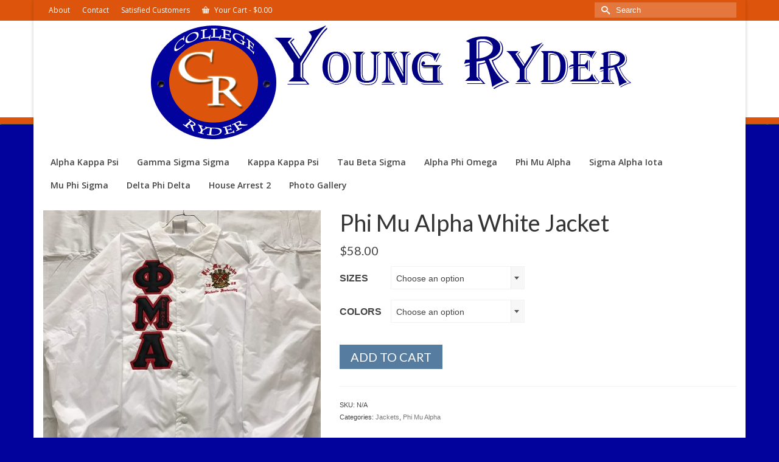

--- FILE ---
content_type: text/html; charset=UTF-8
request_url: http://youngryder.com/product/phi-mu-alpha-white-jacket/
body_size: 19222
content:
<!DOCTYPE html>
<html class="no-js" lang="en" itemscope="itemscope" itemtype="https://schema.org/WebPage" >
<head>
  <meta charset="UTF-8">
  <meta name="viewport" content="width=device-width, initial-scale=1.0">
  <meta http-equiv="X-UA-Compatible" content="IE=edge">
  <title>Phi Mu Alpha White Jacket &#8211; Young Ryder</title>
<meta name='robots' content='max-image-preview:large' />
<link rel='dns-prefetch' href='//fonts.googleapis.com' />
<link rel="alternate" type="application/rss+xml" title="Young Ryder &raquo; Feed" href="http://youngryder.com/feed/" />
<link rel="alternate" type="application/rss+xml" title="Young Ryder &raquo; Comments Feed" href="http://youngryder.com/comments/feed/" />
<link rel="alternate" type="application/rss+xml" title="Young Ryder &raquo; Phi Mu Alpha White Jacket Comments Feed" href="http://youngryder.com/product/phi-mu-alpha-white-jacket/feed/" />
<link rel="alternate" title="oEmbed (JSON)" type="application/json+oembed" href="http://youngryder.com/wp-json/oembed/1.0/embed?url=http%3A%2F%2Fyoungryder.com%2Fproduct%2Fphi-mu-alpha-white-jacket%2F" />
<link rel="alternate" title="oEmbed (XML)" type="text/xml+oembed" href="http://youngryder.com/wp-json/oembed/1.0/embed?url=http%3A%2F%2Fyoungryder.com%2Fproduct%2Fphi-mu-alpha-white-jacket%2F&#038;format=xml" />
<style id='wp-img-auto-sizes-contain-inline-css' type='text/css'>
img:is([sizes=auto i],[sizes^="auto," i]){contain-intrinsic-size:3000px 1500px}
/*# sourceURL=wp-img-auto-sizes-contain-inline-css */
</style>
<style id='wp-emoji-styles-inline-css' type='text/css'>

	img.wp-smiley, img.emoji {
		display: inline !important;
		border: none !important;
		box-shadow: none !important;
		height: 1em !important;
		width: 1em !important;
		margin: 0 0.07em !important;
		vertical-align: -0.1em !important;
		background: none !important;
		padding: 0 !important;
	}
/*# sourceURL=wp-emoji-styles-inline-css */
</style>
<style id='wp-block-library-inline-css' type='text/css'>
:root{--wp-block-synced-color:#7a00df;--wp-block-synced-color--rgb:122,0,223;--wp-bound-block-color:var(--wp-block-synced-color);--wp-editor-canvas-background:#ddd;--wp-admin-theme-color:#007cba;--wp-admin-theme-color--rgb:0,124,186;--wp-admin-theme-color-darker-10:#006ba1;--wp-admin-theme-color-darker-10--rgb:0,107,160.5;--wp-admin-theme-color-darker-20:#005a87;--wp-admin-theme-color-darker-20--rgb:0,90,135;--wp-admin-border-width-focus:2px}@media (min-resolution:192dpi){:root{--wp-admin-border-width-focus:1.5px}}.wp-element-button{cursor:pointer}:root .has-very-light-gray-background-color{background-color:#eee}:root .has-very-dark-gray-background-color{background-color:#313131}:root .has-very-light-gray-color{color:#eee}:root .has-very-dark-gray-color{color:#313131}:root .has-vivid-green-cyan-to-vivid-cyan-blue-gradient-background{background:linear-gradient(135deg,#00d084,#0693e3)}:root .has-purple-crush-gradient-background{background:linear-gradient(135deg,#34e2e4,#4721fb 50%,#ab1dfe)}:root .has-hazy-dawn-gradient-background{background:linear-gradient(135deg,#faaca8,#dad0ec)}:root .has-subdued-olive-gradient-background{background:linear-gradient(135deg,#fafae1,#67a671)}:root .has-atomic-cream-gradient-background{background:linear-gradient(135deg,#fdd79a,#004a59)}:root .has-nightshade-gradient-background{background:linear-gradient(135deg,#330968,#31cdcf)}:root .has-midnight-gradient-background{background:linear-gradient(135deg,#020381,#2874fc)}:root{--wp--preset--font-size--normal:16px;--wp--preset--font-size--huge:42px}.has-regular-font-size{font-size:1em}.has-larger-font-size{font-size:2.625em}.has-normal-font-size{font-size:var(--wp--preset--font-size--normal)}.has-huge-font-size{font-size:var(--wp--preset--font-size--huge)}.has-text-align-center{text-align:center}.has-text-align-left{text-align:left}.has-text-align-right{text-align:right}.has-fit-text{white-space:nowrap!important}#end-resizable-editor-section{display:none}.aligncenter{clear:both}.items-justified-left{justify-content:flex-start}.items-justified-center{justify-content:center}.items-justified-right{justify-content:flex-end}.items-justified-space-between{justify-content:space-between}.screen-reader-text{border:0;clip-path:inset(50%);height:1px;margin:-1px;overflow:hidden;padding:0;position:absolute;width:1px;word-wrap:normal!important}.screen-reader-text:focus{background-color:#ddd;clip-path:none;color:#444;display:block;font-size:1em;height:auto;left:5px;line-height:normal;padding:15px 23px 14px;text-decoration:none;top:5px;width:auto;z-index:100000}html :where(.has-border-color){border-style:solid}html :where([style*=border-top-color]){border-top-style:solid}html :where([style*=border-right-color]){border-right-style:solid}html :where([style*=border-bottom-color]){border-bottom-style:solid}html :where([style*=border-left-color]){border-left-style:solid}html :where([style*=border-width]){border-style:solid}html :where([style*=border-top-width]){border-top-style:solid}html :where([style*=border-right-width]){border-right-style:solid}html :where([style*=border-bottom-width]){border-bottom-style:solid}html :where([style*=border-left-width]){border-left-style:solid}html :where(img[class*=wp-image-]){height:auto;max-width:100%}:where(figure){margin:0 0 1em}html :where(.is-position-sticky){--wp-admin--admin-bar--position-offset:var(--wp-admin--admin-bar--height,0px)}@media screen and (max-width:600px){html :where(.is-position-sticky){--wp-admin--admin-bar--position-offset:0px}}

/*# sourceURL=wp-block-library-inline-css */
</style><link rel='stylesheet' id='wc-blocks-style-css' href='http://youngryder.com/wp-content/plugins/woocommerce/assets/client/blocks/wc-blocks.css?ver=wc-10.4.3' type='text/css' media='all' />
<style id='global-styles-inline-css' type='text/css'>
:root{--wp--preset--aspect-ratio--square: 1;--wp--preset--aspect-ratio--4-3: 4/3;--wp--preset--aspect-ratio--3-4: 3/4;--wp--preset--aspect-ratio--3-2: 3/2;--wp--preset--aspect-ratio--2-3: 2/3;--wp--preset--aspect-ratio--16-9: 16/9;--wp--preset--aspect-ratio--9-16: 9/16;--wp--preset--color--black: #000;--wp--preset--color--cyan-bluish-gray: #abb8c3;--wp--preset--color--white: #fff;--wp--preset--color--pale-pink: #f78da7;--wp--preset--color--vivid-red: #cf2e2e;--wp--preset--color--luminous-vivid-orange: #ff6900;--wp--preset--color--luminous-vivid-amber: #fcb900;--wp--preset--color--light-green-cyan: #7bdcb5;--wp--preset--color--vivid-green-cyan: #00d084;--wp--preset--color--pale-cyan-blue: #8ed1fc;--wp--preset--color--vivid-cyan-blue: #0693e3;--wp--preset--color--vivid-purple: #9b51e0;--wp--preset--color--virtue-primary: #2d5c88;--wp--preset--color--virtue-primary-light: #6c8dab;--wp--preset--color--very-light-gray: #eee;--wp--preset--color--very-dark-gray: #444;--wp--preset--gradient--vivid-cyan-blue-to-vivid-purple: linear-gradient(135deg,rgb(6,147,227) 0%,rgb(155,81,224) 100%);--wp--preset--gradient--light-green-cyan-to-vivid-green-cyan: linear-gradient(135deg,rgb(122,220,180) 0%,rgb(0,208,130) 100%);--wp--preset--gradient--luminous-vivid-amber-to-luminous-vivid-orange: linear-gradient(135deg,rgb(252,185,0) 0%,rgb(255,105,0) 100%);--wp--preset--gradient--luminous-vivid-orange-to-vivid-red: linear-gradient(135deg,rgb(255,105,0) 0%,rgb(207,46,46) 100%);--wp--preset--gradient--very-light-gray-to-cyan-bluish-gray: linear-gradient(135deg,rgb(238,238,238) 0%,rgb(169,184,195) 100%);--wp--preset--gradient--cool-to-warm-spectrum: linear-gradient(135deg,rgb(74,234,220) 0%,rgb(151,120,209) 20%,rgb(207,42,186) 40%,rgb(238,44,130) 60%,rgb(251,105,98) 80%,rgb(254,248,76) 100%);--wp--preset--gradient--blush-light-purple: linear-gradient(135deg,rgb(255,206,236) 0%,rgb(152,150,240) 100%);--wp--preset--gradient--blush-bordeaux: linear-gradient(135deg,rgb(254,205,165) 0%,rgb(254,45,45) 50%,rgb(107,0,62) 100%);--wp--preset--gradient--luminous-dusk: linear-gradient(135deg,rgb(255,203,112) 0%,rgb(199,81,192) 50%,rgb(65,88,208) 100%);--wp--preset--gradient--pale-ocean: linear-gradient(135deg,rgb(255,245,203) 0%,rgb(182,227,212) 50%,rgb(51,167,181) 100%);--wp--preset--gradient--electric-grass: linear-gradient(135deg,rgb(202,248,128) 0%,rgb(113,206,126) 100%);--wp--preset--gradient--midnight: linear-gradient(135deg,rgb(2,3,129) 0%,rgb(40,116,252) 100%);--wp--preset--font-size--small: 13px;--wp--preset--font-size--medium: 20px;--wp--preset--font-size--large: 36px;--wp--preset--font-size--x-large: 42px;--wp--preset--spacing--20: 0.44rem;--wp--preset--spacing--30: 0.67rem;--wp--preset--spacing--40: 1rem;--wp--preset--spacing--50: 1.5rem;--wp--preset--spacing--60: 2.25rem;--wp--preset--spacing--70: 3.38rem;--wp--preset--spacing--80: 5.06rem;--wp--preset--shadow--natural: 6px 6px 9px rgba(0, 0, 0, 0.2);--wp--preset--shadow--deep: 12px 12px 50px rgba(0, 0, 0, 0.4);--wp--preset--shadow--sharp: 6px 6px 0px rgba(0, 0, 0, 0.2);--wp--preset--shadow--outlined: 6px 6px 0px -3px rgb(255, 255, 255), 6px 6px rgb(0, 0, 0);--wp--preset--shadow--crisp: 6px 6px 0px rgb(0, 0, 0);}:where(.is-layout-flex){gap: 0.5em;}:where(.is-layout-grid){gap: 0.5em;}body .is-layout-flex{display: flex;}.is-layout-flex{flex-wrap: wrap;align-items: center;}.is-layout-flex > :is(*, div){margin: 0;}body .is-layout-grid{display: grid;}.is-layout-grid > :is(*, div){margin: 0;}:where(.wp-block-columns.is-layout-flex){gap: 2em;}:where(.wp-block-columns.is-layout-grid){gap: 2em;}:where(.wp-block-post-template.is-layout-flex){gap: 1.25em;}:where(.wp-block-post-template.is-layout-grid){gap: 1.25em;}.has-black-color{color: var(--wp--preset--color--black) !important;}.has-cyan-bluish-gray-color{color: var(--wp--preset--color--cyan-bluish-gray) !important;}.has-white-color{color: var(--wp--preset--color--white) !important;}.has-pale-pink-color{color: var(--wp--preset--color--pale-pink) !important;}.has-vivid-red-color{color: var(--wp--preset--color--vivid-red) !important;}.has-luminous-vivid-orange-color{color: var(--wp--preset--color--luminous-vivid-orange) !important;}.has-luminous-vivid-amber-color{color: var(--wp--preset--color--luminous-vivid-amber) !important;}.has-light-green-cyan-color{color: var(--wp--preset--color--light-green-cyan) !important;}.has-vivid-green-cyan-color{color: var(--wp--preset--color--vivid-green-cyan) !important;}.has-pale-cyan-blue-color{color: var(--wp--preset--color--pale-cyan-blue) !important;}.has-vivid-cyan-blue-color{color: var(--wp--preset--color--vivid-cyan-blue) !important;}.has-vivid-purple-color{color: var(--wp--preset--color--vivid-purple) !important;}.has-black-background-color{background-color: var(--wp--preset--color--black) !important;}.has-cyan-bluish-gray-background-color{background-color: var(--wp--preset--color--cyan-bluish-gray) !important;}.has-white-background-color{background-color: var(--wp--preset--color--white) !important;}.has-pale-pink-background-color{background-color: var(--wp--preset--color--pale-pink) !important;}.has-vivid-red-background-color{background-color: var(--wp--preset--color--vivid-red) !important;}.has-luminous-vivid-orange-background-color{background-color: var(--wp--preset--color--luminous-vivid-orange) !important;}.has-luminous-vivid-amber-background-color{background-color: var(--wp--preset--color--luminous-vivid-amber) !important;}.has-light-green-cyan-background-color{background-color: var(--wp--preset--color--light-green-cyan) !important;}.has-vivid-green-cyan-background-color{background-color: var(--wp--preset--color--vivid-green-cyan) !important;}.has-pale-cyan-blue-background-color{background-color: var(--wp--preset--color--pale-cyan-blue) !important;}.has-vivid-cyan-blue-background-color{background-color: var(--wp--preset--color--vivid-cyan-blue) !important;}.has-vivid-purple-background-color{background-color: var(--wp--preset--color--vivid-purple) !important;}.has-black-border-color{border-color: var(--wp--preset--color--black) !important;}.has-cyan-bluish-gray-border-color{border-color: var(--wp--preset--color--cyan-bluish-gray) !important;}.has-white-border-color{border-color: var(--wp--preset--color--white) !important;}.has-pale-pink-border-color{border-color: var(--wp--preset--color--pale-pink) !important;}.has-vivid-red-border-color{border-color: var(--wp--preset--color--vivid-red) !important;}.has-luminous-vivid-orange-border-color{border-color: var(--wp--preset--color--luminous-vivid-orange) !important;}.has-luminous-vivid-amber-border-color{border-color: var(--wp--preset--color--luminous-vivid-amber) !important;}.has-light-green-cyan-border-color{border-color: var(--wp--preset--color--light-green-cyan) !important;}.has-vivid-green-cyan-border-color{border-color: var(--wp--preset--color--vivid-green-cyan) !important;}.has-pale-cyan-blue-border-color{border-color: var(--wp--preset--color--pale-cyan-blue) !important;}.has-vivid-cyan-blue-border-color{border-color: var(--wp--preset--color--vivid-cyan-blue) !important;}.has-vivid-purple-border-color{border-color: var(--wp--preset--color--vivid-purple) !important;}.has-vivid-cyan-blue-to-vivid-purple-gradient-background{background: var(--wp--preset--gradient--vivid-cyan-blue-to-vivid-purple) !important;}.has-light-green-cyan-to-vivid-green-cyan-gradient-background{background: var(--wp--preset--gradient--light-green-cyan-to-vivid-green-cyan) !important;}.has-luminous-vivid-amber-to-luminous-vivid-orange-gradient-background{background: var(--wp--preset--gradient--luminous-vivid-amber-to-luminous-vivid-orange) !important;}.has-luminous-vivid-orange-to-vivid-red-gradient-background{background: var(--wp--preset--gradient--luminous-vivid-orange-to-vivid-red) !important;}.has-very-light-gray-to-cyan-bluish-gray-gradient-background{background: var(--wp--preset--gradient--very-light-gray-to-cyan-bluish-gray) !important;}.has-cool-to-warm-spectrum-gradient-background{background: var(--wp--preset--gradient--cool-to-warm-spectrum) !important;}.has-blush-light-purple-gradient-background{background: var(--wp--preset--gradient--blush-light-purple) !important;}.has-blush-bordeaux-gradient-background{background: var(--wp--preset--gradient--blush-bordeaux) !important;}.has-luminous-dusk-gradient-background{background: var(--wp--preset--gradient--luminous-dusk) !important;}.has-pale-ocean-gradient-background{background: var(--wp--preset--gradient--pale-ocean) !important;}.has-electric-grass-gradient-background{background: var(--wp--preset--gradient--electric-grass) !important;}.has-midnight-gradient-background{background: var(--wp--preset--gradient--midnight) !important;}.has-small-font-size{font-size: var(--wp--preset--font-size--small) !important;}.has-medium-font-size{font-size: var(--wp--preset--font-size--medium) !important;}.has-large-font-size{font-size: var(--wp--preset--font-size--large) !important;}.has-x-large-font-size{font-size: var(--wp--preset--font-size--x-large) !important;}
/*# sourceURL=global-styles-inline-css */
</style>

<style id='classic-theme-styles-inline-css' type='text/css'>
/*! This file is auto-generated */
.wp-block-button__link{color:#fff;background-color:#32373c;border-radius:9999px;box-shadow:none;text-decoration:none;padding:calc(.667em + 2px) calc(1.333em + 2px);font-size:1.125em}.wp-block-file__button{background:#32373c;color:#fff;text-decoration:none}
/*# sourceURL=/wp-includes/css/classic-themes.min.css */
</style>
<link rel='stylesheet' id='rs-plugin-settings-css' href='http://youngryder.com/wp-content/plugins/revslider/public/assets/css/rs6.css?ver=6.2.11' type='text/css' media='all' />
<style id='rs-plugin-settings-inline-css' type='text/css'>
.tp-caption a{color:#ff7302;text-shadow:none;-webkit-transition:all 0.2s ease-out;-moz-transition:all 0.2s ease-out;-o-transition:all 0.2s ease-out;-ms-transition:all 0.2s ease-out}.tp-caption a:hover{color:#ffa902}
/*# sourceURL=rs-plugin-settings-inline-css */
</style>
<style id='woocommerce-inline-inline-css' type='text/css'>
.woocommerce form .form-row .required { visibility: visible; }
/*# sourceURL=woocommerce-inline-inline-css */
</style>
<style id='kadence-blocks-global-variables-inline-css' type='text/css'>
:root {--global-kb-font-size-sm:clamp(0.8rem, 0.73rem + 0.217vw, 0.9rem);--global-kb-font-size-md:clamp(1.1rem, 0.995rem + 0.326vw, 1.25rem);--global-kb-font-size-lg:clamp(1.75rem, 1.576rem + 0.543vw, 2rem);--global-kb-font-size-xl:clamp(2.25rem, 1.728rem + 1.63vw, 3rem);--global-kb-font-size-xxl:clamp(2.5rem, 1.456rem + 3.26vw, 4rem);--global-kb-font-size-xxxl:clamp(2.75rem, 0.489rem + 7.065vw, 6rem);}:root {--global-palette1: #3182CE;--global-palette2: #2B6CB0;--global-palette3: #1A202C;--global-palette4: #2D3748;--global-palette5: #4A5568;--global-palette6: #718096;--global-palette7: #EDF2F7;--global-palette8: #F7FAFC;--global-palette9: #ffffff;}
/*# sourceURL=kadence-blocks-global-variables-inline-css */
</style>
<link rel='stylesheet' id='virtue_main-css' href='http://youngryder.com/wp-content/themes/virtue_premium/assets/css/virtue.css?ver=4.10.21' type='text/css' media='all' />
<link rel='stylesheet' id='virtue_print-css' href='http://youngryder.com/wp-content/themes/virtue_premium/assets/css/virtue_print.css?ver=4.10.21' type='text/css' media='print' />
<link rel='stylesheet' id='virtue_woo-css' href='http://youngryder.com/wp-content/themes/virtue_premium/assets/css/virtue-woocommerce.css?ver=4.10.21' type='text/css' media='all' />
<link rel='stylesheet' id='virtue_icons-css' href='http://youngryder.com/wp-content/themes/virtue_premium/assets/css/virtue_icons.css?ver=4.10.21' type='text/css' media='all' />
<link rel='stylesheet' id='virtue_skin-css' href='http://youngryder.com/wp-content/themes/virtue_premium/assets/css/skins/default.css?ver=4.10.21' type='text/css' media='all' />
<link rel='stylesheet' id='redux-google-fonts-virtue_premium-css' href='http://fonts.googleapis.com/css?family=Lato%3A400%2C700%7COpen+Sans%3A600%2C400&#038;subset=latin&#038;ver=6.9' type='text/css' media='all' />
<script type="text/javascript" src="http://youngryder.com/wp-includes/js/jquery/jquery.min.js?ver=3.7.1" id="jquery-core-js"></script>
<script type="text/javascript" src="http://youngryder.com/wp-includes/js/jquery/jquery-migrate.min.js?ver=3.4.1" id="jquery-migrate-js"></script>
<script type="text/javascript" src="http://youngryder.com/wp-content/plugins/revslider/public/assets/js/rbtools.min.js?ver=6.0.7" id="tp-tools-js"></script>
<script type="text/javascript" src="http://youngryder.com/wp-content/plugins/revslider/public/assets/js/rs6.min.js?ver=6.2.11" id="revmin-js"></script>
<script type="text/javascript" src="http://youngryder.com/wp-content/plugins/woocommerce/assets/js/jquery-blockui/jquery.blockUI.min.js?ver=2.7.0-wc.10.4.3" id="wc-jquery-blockui-js" defer="defer" data-wp-strategy="defer"></script>
<script type="text/javascript" id="wc-add-to-cart-js-extra">
/* <![CDATA[ */
var wc_add_to_cart_params = {"ajax_url":"/wp-admin/admin-ajax.php","wc_ajax_url":"/?wc-ajax=%%endpoint%%","i18n_view_cart":"View cart","cart_url":"http://youngryder.com/cart/","is_cart":"","cart_redirect_after_add":"no"};
//# sourceURL=wc-add-to-cart-js-extra
/* ]]> */
</script>
<script type="text/javascript" src="http://youngryder.com/wp-content/plugins/woocommerce/assets/js/frontend/add-to-cart.min.js?ver=10.4.3" id="wc-add-to-cart-js" defer="defer" data-wp-strategy="defer"></script>
<script type="text/javascript" id="wc-single-product-js-extra">
/* <![CDATA[ */
var wc_single_product_params = {"i18n_required_rating_text":"Please select a rating","i18n_rating_options":["1 of 5 stars","2 of 5 stars","3 of 5 stars","4 of 5 stars","5 of 5 stars"],"i18n_product_gallery_trigger_text":"View full-screen image gallery","review_rating_required":"yes","flexslider":{"rtl":false,"animation":"slide","smoothHeight":true,"directionNav":false,"controlNav":"thumbnails","slideshow":false,"animationSpeed":500,"animationLoop":false,"allowOneSlide":false},"zoom_enabled":"","zoom_options":[],"photoswipe_enabled":"","photoswipe_options":{"shareEl":false,"closeOnScroll":false,"history":false,"hideAnimationDuration":0,"showAnimationDuration":0},"flexslider_enabled":""};
//# sourceURL=wc-single-product-js-extra
/* ]]> */
</script>
<script type="text/javascript" src="http://youngryder.com/wp-content/plugins/woocommerce/assets/js/frontend/single-product.min.js?ver=10.4.3" id="wc-single-product-js" defer="defer" data-wp-strategy="defer"></script>
<script type="text/javascript" src="http://youngryder.com/wp-content/plugins/woocommerce/assets/js/js-cookie/js.cookie.min.js?ver=2.1.4-wc.10.4.3" id="wc-js-cookie-js" defer="defer" data-wp-strategy="defer"></script>
<script type="text/javascript" id="woocommerce-js-extra">
/* <![CDATA[ */
var woocommerce_params = {"ajax_url":"/wp-admin/admin-ajax.php","wc_ajax_url":"/?wc-ajax=%%endpoint%%","i18n_password_show":"Show password","i18n_password_hide":"Hide password"};
//# sourceURL=woocommerce-js-extra
/* ]]> */
</script>
<script type="text/javascript" src="http://youngryder.com/wp-content/plugins/woocommerce/assets/js/frontend/woocommerce.min.js?ver=10.4.3" id="woocommerce-js" defer="defer" data-wp-strategy="defer"></script>
<link rel="https://api.w.org/" href="http://youngryder.com/wp-json/" /><link rel="alternate" title="JSON" type="application/json" href="http://youngryder.com/wp-json/wp/v2/product/7005" /><link rel="EditURI" type="application/rsd+xml" title="RSD" href="http://youngryder.com/xmlrpc.php?rsd" />

<link rel="canonical" href="http://youngryder.com/product/phi-mu-alpha-white-jacket/" />
<link rel='shortlink' href='http://youngryder.com/?p=7005' />
<style type="text/css" id="kt-custom-css">#logo {padding-top:0px;}#logo {padding-bottom:0px;}#logo {margin-left:0px;}#logo {margin-right:0px;}#nav-main, .nav-main {margin-top:6px;}#nav-main, .nav-main  {margin-bottom:7px;}.headerfont, .tp-caption, .yith-wcan-list li, .yith-wcan .yith-wcan-reset-navigation, ul.yith-wcan-label li a, .price {font-family:Lato;} 
  .topbarmenu ul li {font-family:Open Sans;}
  #kadbreadcrumbs {font-family:Arial, Helvetica, sans-serif;}#nav-main ul.sf-menu a:hover, #nav-main ul.sf-menu a:focus, .nav-main ul.sf-menu a:hover, .nav-main ul.sf-menu a:focus, #nav-main ul.sf-menu li.current-menu-item > a, .nav-main ul.sf-menu li.current-menu-item > a, #nav-main ul.sf-menu ul li a:hover, .nav-main ul.sf-menu ul li a:hover, #nav-main ul.sf-menu ul li a:focus, .nav-main ul.sf-menu ul li a:focus {color:#ffffff;}#nav-main ul.sf-menu li a:hover, #nav-main ul.sf-menu li a:focus, .nav-main ul.sf-menu a:hover, .nav-main ul.sf-menu a:focus, #nav-main ul.sf-menu li.current-menu-item > a, .nav-main ul.sf-menu li.current-menu-item > a, #nav-main ul.sf-menu ul li a:hover, .nav-main ul.sf-menu ul li a:hover, #nav-main ul.sf-menu ul li a:focus, .nav-main ul.sf-menu ul li a:focus  {background:#dd550c;}.topclass {background:#dd550c    ;}body {background:#02029d url(http://youngryder.com/wp-content/uploads/2015/02/background1.png); background-position: 0% 0%; background-repeat:repeat-x;  }input[type=number]::-webkit-inner-spin-button, input[type=number]::-webkit-outer-spin-button { -webkit-appearance: none; margin: 0; } input[type=number] {-moz-appearance: textfield;}.quantity input::-webkit-outer-spin-button,.quantity input::-webkit-inner-spin-button {display: none;}.portfolionav {padding: 10px 0 10px;}.woocommerce-ordering {margin: 16px 0 0;}.product_item .product_details h5 {min-height:40px;}#nav-second ul.sf-menu>li {width:25%;}.kad-header-style-two .nav-main ul.sf-menu > li {width: 33.333333%;}[class*="wp-image"] {-webkit-box-shadow: none;-moz-box-shadow: none;box-shadow: none;border:none;}[class*="wp-image"]:hover {-webkit-box-shadow: none;-moz-box-shadow: none;box-shadow: none;border:none;} .light-dropshaddow {-moz-box-shadow: none;-webkit-box-shadow: none;box-shadow: none;}@media (max-width: 992px) {.nav-trigger .nav-trigger-case {position: static; display: block; width: 100%;}}@media only screen and (device-width: 768px) {.nav-trigger .nav-trigger-case {position: static; display: block; width: 100%;}}.entry-content p { margin-bottom:16px;}#containerfooter {
padding-top: 0px;
}

#nav-second {
    position: relative;
    background-color: #dd550c;
}

.col-md-12>#nav-main ul.sf-menu, .col-md-12>.nav-main ul.sf-menu {
    float: none;
    text-align: left;
}

.sf-menu a {
    padding: 10px 13px;
}</style>	<noscript><style>.woocommerce-product-gallery{ opacity: 1 !important; }</style></noscript>
	<meta name="generator" content="Powered by Slider Revolution 6.2.11 - responsive, Mobile-Friendly Slider Plugin for WordPress with comfortable drag and drop interface." />
<script type="text/javascript">function setREVStartSize(e){
			//window.requestAnimationFrame(function() {				 
				window.RSIW = window.RSIW===undefined ? window.innerWidth : window.RSIW;	
				window.RSIH = window.RSIH===undefined ? window.innerHeight : window.RSIH;	
				try {								
					var pw = document.getElementById(e.c).parentNode.offsetWidth,
						newh;
					pw = pw===0 || isNaN(pw) ? window.RSIW : pw;
					e.tabw = e.tabw===undefined ? 0 : parseInt(e.tabw);
					e.thumbw = e.thumbw===undefined ? 0 : parseInt(e.thumbw);
					e.tabh = e.tabh===undefined ? 0 : parseInt(e.tabh);
					e.thumbh = e.thumbh===undefined ? 0 : parseInt(e.thumbh);
					e.tabhide = e.tabhide===undefined ? 0 : parseInt(e.tabhide);
					e.thumbhide = e.thumbhide===undefined ? 0 : parseInt(e.thumbhide);
					e.mh = e.mh===undefined || e.mh=="" || e.mh==="auto" ? 0 : parseInt(e.mh,0);		
					if(e.layout==="fullscreen" || e.l==="fullscreen") 						
						newh = Math.max(e.mh,window.RSIH);					
					else{					
						e.gw = Array.isArray(e.gw) ? e.gw : [e.gw];
						for (var i in e.rl) if (e.gw[i]===undefined || e.gw[i]===0) e.gw[i] = e.gw[i-1];					
						e.gh = e.el===undefined || e.el==="" || (Array.isArray(e.el) && e.el.length==0)? e.gh : e.el;
						e.gh = Array.isArray(e.gh) ? e.gh : [e.gh];
						for (var i in e.rl) if (e.gh[i]===undefined || e.gh[i]===0) e.gh[i] = e.gh[i-1];
											
						var nl = new Array(e.rl.length),
							ix = 0,						
							sl;					
						e.tabw = e.tabhide>=pw ? 0 : e.tabw;
						e.thumbw = e.thumbhide>=pw ? 0 : e.thumbw;
						e.tabh = e.tabhide>=pw ? 0 : e.tabh;
						e.thumbh = e.thumbhide>=pw ? 0 : e.thumbh;					
						for (var i in e.rl) nl[i] = e.rl[i]<window.RSIW ? 0 : e.rl[i];
						sl = nl[0];									
						for (var i in nl) if (sl>nl[i] && nl[i]>0) { sl = nl[i]; ix=i;}															
						var m = pw>(e.gw[ix]+e.tabw+e.thumbw) ? 1 : (pw-(e.tabw+e.thumbw)) / (e.gw[ix]);					
						newh =  (e.gh[ix] * m) + (e.tabh + e.thumbh);
					}				
					if(window.rs_init_css===undefined) window.rs_init_css = document.head.appendChild(document.createElement("style"));					
					document.getElementById(e.c).height = newh+"px";
					window.rs_init_css.innerHTML += "#"+e.c+"_wrapper { height: "+newh+"px }";				
				} catch(e){
					console.log("Failure at Presize of Slider:" + e)
				}					   
			//});
		  };</script>
<style type="text/css" title="dynamic-css" class="options-output">header #logo a.brand,.logofont{font-family:Lato;line-height:40px;font-weight:400;font-style:normal;font-size:32px;}.kad_tagline{font-family:Lato;line-height:20px;font-weight:400;font-style:normal;color:#444444;font-size:14px;}.product_item .product_details h5{font-family:Lato;line-height:20px;font-weight:700;font-style:normal;font-size:16px;}h1{font-family:Lato;line-height:40px;font-weight:400;font-style:normal;font-size:38px;}h2{font-family:Lato;line-height:40px;font-weight:400;font-style:normal;font-size:32px;}h3{font-family:Lato;line-height:40px;font-weight:400;font-style:normal;font-size:28px;}h4{font-family:Lato;line-height:40px;font-weight:400;font-style:normal;font-size:24px;}h5{font-family:Lato;line-height:24px;font-weight:normal;font-style:normal;font-size:18px;}body{font-family:Arial, Helvetica, sans-serif;line-height:20px;font-weight:400;font-style:normal;font-size:14px;}#nav-main ul.sf-menu a, .nav-main ul.sf-menu a{font-family:"Open Sans";line-height:18px;font-weight:600;font-style:normal;font-size:14px;}#nav-second ul.sf-menu a{font-family:"Open Sans";line-height:22px;font-weight:400;font-style:normal;color:#ffffff;font-size:18px;}#nav-main ul.sf-menu ul li a, #nav-second ul.sf-menu ul li a, .nav-main ul.sf-menu ul li a{line-height:inherit;font-size:12px;}.kad-nav-inner .kad-mnav, .kad-mobile-nav .kad-nav-inner li a,.nav-trigger-case{font-family:Lato;line-height:20px;font-weight:400;font-style:normal;font-size:16px;}</style></head>
<body class="wp-singular product-template-default single single-product postid-7005 wp-embed-responsive wp-theme-virtue_premium theme-virtue_premium woocommerce woocommerce-page woocommerce-no-js notsticky virtue-skin-default boxed phi-mu-alpha-white-jacket" data-smooth-scrolling="0" data-smooth-scrolling-hide="0" data-jsselect="1" data-product-tab-scroll="0" data-animate="1" data-sticky="0" >
		<div id="wrapper" class="container">
	<!--[if lt IE 8]><div class="alert"> You are using an outdated browser. Please upgrade your browser to improve your experience.</div><![endif]-->
	<header id="kad-banner" class="banner headerclass kt-not-mobile-sticky " data-header-shrink="0" data-mobile-sticky="0" data-menu-stick="0">
<div id="topbar" class="topclass">
	<div class="container">
		<div class="row">
			<div class="col-md-6 col-sm-6 kad-topbar-left">
				<div class="topbarmenu clearfix">
				<ul id="menu-top" class="sf-menu"><li  class=" menu-item-790 menu-item menu-about"><a href="http://youngryder.com/about/"><span>About</span></a></li>
<li  class=" menu-item-789 menu-item menu-contact"><a href="http://youngryder.com/contact/"><span>Contact</span></a></li>
<li  class=" menu-item-1114 menu-item menu-satisfied-customers"><a href="http://youngryder.com/satisfied-customers/"><span>Satisfied Customers</span></a></li>
</ul>								<ul class="kad-cart-total">
									<li>
										<a class="cart-contents" href="http://youngryder.com/cart/" title="View your shopping cart">
											<i class="icon-basket" style="padding-right:5px;"></i> 
											Your Cart 
											<span class="kad-cart-dash">-</span>
											<span class="woocommerce-Price-amount amount"><bdi><span class="woocommerce-Price-currencySymbol">&#36;</span>0.00</bdi></span>										</a>
									</li>
								</ul>
											</div>
			</div><!-- close col-md-6 -->
			<div class="col-md-6 col-sm-6 kad-topbar-right">
				<div id="topbar-search" class="topbar-widget">
					<form role="search" method="get" class="form-search" action="http://youngryder.com/">
	<label>
		<span class="screen-reader-text">Search for:</span>
		<input type="text" value="" name="s" class="search-query" placeholder="Search">
	</label>
	<button type="submit" class="search-icon" aria-label="Submit Search"><i class="icon-search"></i></button>
</form>
				</div>
			</div> <!-- close col-md-6-->
		</div> <!-- Close Row -->
			</div> <!-- Close Container -->
</div>	<div class="container">
		<div class="row">
			<div class="col-md-12 clearfix kad-header-left">
				<div id="logo" class="logocase">
					<a class="brand logofont" href="http://youngryder.com/" title="Young Ryder">
													<div id="thelogo">
																	<img src="http://youngryder.com/wp-content/uploads/2015/02/logo.png" alt="" class="kad-standard-logo" />
																</div>
												</a>
									</div> <!-- Close #logo -->
			</div><!-- close kad-header-left -->
						<div class="col-md-12 kad-header-right">
							<nav id="nav-main" class="clearfix">
					<ul id="menu-main-menu" class="sf-menu"><li  class=" menu-item-5 menu-item menu-alpha-kappa-psi"><a href="http://youngryder.com/product-category/alpha-kappa-psi/"><span>Alpha Kappa Psi</span></a></li>
<li  class=" menu-item-6 menu-item menu-gamma-sigma-sigma"><a href="http://youngryder.com/product-category/gamma-sigma-sigma/"><span>Gamma Sigma Sigma</span></a></li>
<li  class=" menu-item-8 menu-item menu-kappa-kappa-psi"><a href="http://youngryder.com/product-category/kappa-kappa-psi/"><span>Kappa Kappa Psi</span></a></li>
<li  class=" menu-item-7 menu-item menu-tau-beta-sigma"><a href="http://youngryder.com/product-category/tau-beta-sigma/"><span>Tau Beta Sigma</span></a></li>
<li  class=" menu-item-953 menu-item menu-alpha-phi-omega"><a href="http://youngryder.com/product-category/alpha-phi-omega/"><span>Alpha Phi Omega</span></a></li>
<li  class=" menu-item-954 menu-item menu-phi-mu-alpha"><a href="http://youngryder.com/product-category/phi-mu-alpha/"><span>Phi Mu Alpha</span></a></li>
<li  class=" menu-item-955 menu-item menu-sigma-alpha-iota"><a href="http://youngryder.com/product-category/sigma-alpha-iota/"><span>Sigma Alpha Iota</span></a></li>
<li  class=" menu-item-7728 menu-item menu-mu-phi-sigma"><a href="http://youngryder.com/product-category/mu-phi-sigma/"><span>Mu Phi Sigma</span></a></li>
<li  class=" menu-item-7818 menu-item menu-delta-phi-delta"><a href="http://youngryder.com/product-category/delta-phi-delta/"><span>Delta Phi Delta</span></a></li>
<li  class=" menu-item-8047 menu-item menu-house-arrest-2"><a href="http://youngryder.com/product-category/house-arrest-2/"><span>House Arrest 2</span></a></li>
<li  class=" menu-item-8167 menu-item menu-photo-gallery"><a href="http://youngryder.com/photo-gallery/"><span>Photo Gallery</span></a></li>
           </ul>				</nav>
							</div> <!-- Close kad-header-right -->       
		</div> <!-- Close Row -->
						<div id="mobile-nav-trigger" class="nav-trigger mobile-nav-trigger-id">
					<button class="nav-trigger-case collapsed mobileclass" title="Menu" aria-label="Menu" data-toggle="collapse" rel="nofollow" data-target=".mobile_menu_collapse">
						<span class="kad-navbtn clearfix">
							<i class="icon-menu"></i>
						</span>
						<span class="kad-menu-name">
							Menu						</span>
					</button>
				</div>
				<div id="kad-mobile-nav" class="kad-mobile-nav id-kad-mobile-nav">
					<div class="kad-nav-inner mobileclass">
						<div id="mobile_menu_collapse" class="kad-nav-collapse collapse mobile_menu_collapse">
							<ul id="menu-mobile" class="kad-mnav"><li  class=" menu-item-1115 menu-item menu-alpha-kappa-psi"><a href="http://youngryder.com/product-category/alpha-kappa-psi/"><span>Alpha Kappa Psi</span></a></li>
<li  class=" menu-item-1116 menu-item menu-gamma-sigma-sigma"><a href="http://youngryder.com/product-category/gamma-sigma-sigma/"><span>Gamma Sigma Sigma</span></a></li>
<li  class=" menu-item-1117 menu-item menu-kappa-kappa-psi"><a href="http://youngryder.com/product-category/kappa-kappa-psi/"><span>Kappa Kappa Psi</span></a></li>
<li  class=" menu-item-1118 menu-item menu-tau-beta-sigma"><a href="http://youngryder.com/product-category/tau-beta-sigma/"><span>Tau Beta Sigma</span></a></li>
<li  class=" menu-item-1119 menu-item menu-alpha-phi-omega"><a href="http://youngryder.com/product-category/alpha-phi-omega/"><span>Alpha Phi Omega</span></a></li>
<li  class=" menu-item-1120 menu-item menu-phi-mu-alpha"><a href="http://youngryder.com/product-category/phi-mu-alpha/"><span>Phi Mu Alpha</span></a></li>
<li  class=" menu-item-1121 menu-item menu-sigma-alpha-iota"><a href="http://youngryder.com/product-category/sigma-alpha-iota/"><span>Sigma Alpha Iota</span></a></li>
<li  class=" menu-item-7727 menu-item menu-mu-phi-sigma"><a href="http://youngryder.com/product-category/mu-phi-sigma/"><span>Mu Phi Sigma</span></a></li>
<li  class=" menu-item-8224 menu-item menu-delta-phi-delta"><a href="http://youngryder.com/product-category/delta-phi-delta/"><span>Delta Phi Delta</span></a></li>
<li  class=" menu-item-8225 menu-item menu-house-arrest-2"><a href="http://youngryder.com/product-category/house-arrest-2/"><span>House Arrest 2</span></a></li>
<li  class=" menu-item-1123 menu-item menu-college-ryder"><a href="http://collegeryder.com/"><span>College Ryder</span></a></li>
<li  class=" menu-item-1124 menu-item menu-instagraphix-printing"><a href="http://www.instagraphixprinting.com/"><span>Instagraphix Printing</span></a></li>
<li  class=" menu-item-1125 menu-item menu-college-ryder-gear"><a href="http://www.collegerydergear.com/"><span>College Ryder Gear</span></a></li>
</ul>						</div>
					</div>
				</div>   
					</div> <!-- Close Container -->
	</header>
	<div class="wrap clearfix contentclass hfeed" role="document">

			<div id="content" class="container"><div class="row"><div class="main col-md-12" role="main">
<div class="woocommerce-notices-wrapper"></div>
<div id="product-7005" class="product type-product post-7005 status-publish first instock product_cat-jackets-phi-mu-alpha product_cat-phi-mu-alpha has-post-thumbnail shipping-taxable purchasable product-type-variable">
	<div class="row">
		<div class="col-md-5 product-img-case">

	<div class="woocommerce-product-gallery woocommerce-product-gallery--with-images woocommerce-product-gallery--columns-5 images kad-light-gallery contain-woo_product_slider_disabled" data-columns="5" style="opacity: 0; transition: opacity .25s ease-in-out;">
	<div class="woocommerce-product-gallery__wrapper woo_product_slider_disabled woo_product_zoom_disabled">
	<div class="product_image"><div data-thumb="http://youngryder.com/wp-content/uploads/2020/03/IMG-0548-scaled-100x100.jpg" class="woocommerce-product-gallery__image"><a href="http://youngryder.com/wp-content/uploads/2020/03/IMG-0548-scaled.jpg" title="IMG-0548"><img src="http://youngryder.com/wp-content/uploads/2020/03/IMG-0548-scaled-456x456.jpg" width="456" height="456" srcset="http://youngryder.com/wp-content/uploads/2020/03/IMG-0548-scaled-456x456.jpg 456w, http://youngryder.com/wp-content/uploads/2020/03/IMG-0548-scaled-150x150.jpg 150w, http://youngryder.com/wp-content/uploads/2020/03/IMG-0548-scaled-100x100.jpg 100w, http://youngryder.com/wp-content/uploads/2020/03/IMG-0548-scaled-600x600.jpg 600w, http://youngryder.com/wp-content/uploads/2020/03/IMG-0548-scaled-300x300.jpg 300w, http://youngryder.com/wp-content/uploads/2020/03/IMG-0548-scaled-912x912.jpg 912w" sizes="(max-width: 456px) 100vw, 456px" class="attachment-shop_single shop_single wp-post-image" alt="" title="" data-caption="" data-src="http://youngryder.com/wp-content/uploads/2020/03/IMG-0548-scaled.jpg" data-large_image="http://youngryder.com/wp-content/uploads/2020/03/IMG-0548-scaled.jpg" data-large_image_width="2560" data-large_image_height="2409" ></a></div></div><div class="product_thumbnails thumbnails"></div>		
	</div>
</div>
	</div>
	<div class="col-md-7 product-summary-case">
	<div class="summary entry-summary">

		<h1 class="product_title entry-title">Phi Mu Alpha White Jacket</h1><p class="price"><span class="woocommerce-Price-amount amount"><bdi><span class="woocommerce-Price-currencySymbol">&#36;</span>58.00</bdi></span></p>


<form class="variations_form cart" action="http://youngryder.com/product/phi-mu-alpha-white-jacket/" method="post" enctype='multipart/form-data' data-product_id="7005" data-product_variations="[{&quot;attributes&quot;:{&quot;attribute_pa_sizes&quot;:&quot;s&quot;,&quot;attribute_pa_colors&quot;:&quot;&quot;},&quot;availability_html&quot;:&quot;&quot;,&quot;backorders_allowed&quot;:false,&quot;dimensions&quot;:{&quot;length&quot;:&quot;&quot;,&quot;width&quot;:&quot;&quot;,&quot;height&quot;:&quot;&quot;},&quot;dimensions_html&quot;:&quot;N\/A&quot;,&quot;display_price&quot;:58,&quot;display_regular_price&quot;:58,&quot;image&quot;:{&quot;title&quot;:&quot;IMG-0548&quot;,&quot;caption&quot;:&quot;&quot;,&quot;url&quot;:&quot;http:\/\/youngryder.com\/wp-content\/uploads\/2020\/03\/IMG-0548-scaled.jpg&quot;,&quot;alt&quot;:&quot;IMG-0548&quot;,&quot;src&quot;:&quot;http:\/\/youngryder.com\/wp-content\/uploads\/2020\/03\/IMG-0548-scaled-456x456.jpg&quot;,&quot;srcset&quot;:&quot;http:\/\/youngryder.com\/wp-content\/uploads\/2020\/03\/IMG-0548-scaled-456x456.jpg 456w, http:\/\/youngryder.com\/wp-content\/uploads\/2020\/03\/IMG-0548-scaled-150x150.jpg 150w, http:\/\/youngryder.com\/wp-content\/uploads\/2020\/03\/IMG-0548-scaled-100x100.jpg 100w, http:\/\/youngryder.com\/wp-content\/uploads\/2020\/03\/IMG-0548-scaled-600x600.jpg 600w, http:\/\/youngryder.com\/wp-content\/uploads\/2020\/03\/IMG-0548-scaled-300x300.jpg 300w, http:\/\/youngryder.com\/wp-content\/uploads\/2020\/03\/IMG-0548-scaled-912x912.jpg 912w&quot;,&quot;sizes&quot;:&quot;(max-width: 456px) 100vw, 456px&quot;,&quot;full_src&quot;:&quot;http:\/\/youngryder.com\/wp-content\/uploads\/2020\/03\/IMG-0548-scaled.jpg&quot;,&quot;full_src_w&quot;:2560,&quot;full_src_h&quot;:2409,&quot;gallery_thumbnail_src&quot;:&quot;http:\/\/youngryder.com\/wp-content\/uploads\/2020\/03\/IMG-0548-scaled-100x100.jpg&quot;,&quot;gallery_thumbnail_src_w&quot;:100,&quot;gallery_thumbnail_src_h&quot;:100,&quot;thumb_src&quot;:&quot;http:\/\/youngryder.com\/wp-content\/uploads\/2020\/03\/IMG-0548-scaled-150x150.jpg&quot;,&quot;thumb_src_w&quot;:150,&quot;thumb_src_h&quot;:150,&quot;src_w&quot;:456,&quot;src_h&quot;:456},&quot;image_id&quot;:6908,&quot;is_downloadable&quot;:false,&quot;is_in_stock&quot;:true,&quot;is_purchasable&quot;:true,&quot;is_sold_individually&quot;:&quot;no&quot;,&quot;is_virtual&quot;:false,&quot;max_qty&quot;:&quot;&quot;,&quot;min_qty&quot;:1,&quot;price_html&quot;:&quot;&quot;,&quot;sku&quot;:&quot;&quot;,&quot;variation_description&quot;:&quot;&quot;,&quot;variation_id&quot;:7006,&quot;variation_is_active&quot;:true,&quot;variation_is_visible&quot;:true,&quot;weight&quot;:&quot;&quot;,&quot;weight_html&quot;:&quot;N\/A&quot;},{&quot;attributes&quot;:{&quot;attribute_pa_sizes&quot;:&quot;m&quot;,&quot;attribute_pa_colors&quot;:&quot;&quot;},&quot;availability_html&quot;:&quot;&quot;,&quot;backorders_allowed&quot;:false,&quot;dimensions&quot;:{&quot;length&quot;:&quot;&quot;,&quot;width&quot;:&quot;&quot;,&quot;height&quot;:&quot;&quot;},&quot;dimensions_html&quot;:&quot;N\/A&quot;,&quot;display_price&quot;:58,&quot;display_regular_price&quot;:58,&quot;image&quot;:{&quot;title&quot;:&quot;IMG-0548&quot;,&quot;caption&quot;:&quot;&quot;,&quot;url&quot;:&quot;http:\/\/youngryder.com\/wp-content\/uploads\/2020\/03\/IMG-0548-scaled.jpg&quot;,&quot;alt&quot;:&quot;IMG-0548&quot;,&quot;src&quot;:&quot;http:\/\/youngryder.com\/wp-content\/uploads\/2020\/03\/IMG-0548-scaled-456x456.jpg&quot;,&quot;srcset&quot;:&quot;http:\/\/youngryder.com\/wp-content\/uploads\/2020\/03\/IMG-0548-scaled-456x456.jpg 456w, http:\/\/youngryder.com\/wp-content\/uploads\/2020\/03\/IMG-0548-scaled-150x150.jpg 150w, http:\/\/youngryder.com\/wp-content\/uploads\/2020\/03\/IMG-0548-scaled-100x100.jpg 100w, http:\/\/youngryder.com\/wp-content\/uploads\/2020\/03\/IMG-0548-scaled-600x600.jpg 600w, http:\/\/youngryder.com\/wp-content\/uploads\/2020\/03\/IMG-0548-scaled-300x300.jpg 300w, http:\/\/youngryder.com\/wp-content\/uploads\/2020\/03\/IMG-0548-scaled-912x912.jpg 912w&quot;,&quot;sizes&quot;:&quot;(max-width: 456px) 100vw, 456px&quot;,&quot;full_src&quot;:&quot;http:\/\/youngryder.com\/wp-content\/uploads\/2020\/03\/IMG-0548-scaled.jpg&quot;,&quot;full_src_w&quot;:2560,&quot;full_src_h&quot;:2409,&quot;gallery_thumbnail_src&quot;:&quot;http:\/\/youngryder.com\/wp-content\/uploads\/2020\/03\/IMG-0548-scaled-100x100.jpg&quot;,&quot;gallery_thumbnail_src_w&quot;:100,&quot;gallery_thumbnail_src_h&quot;:100,&quot;thumb_src&quot;:&quot;http:\/\/youngryder.com\/wp-content\/uploads\/2020\/03\/IMG-0548-scaled-150x150.jpg&quot;,&quot;thumb_src_w&quot;:150,&quot;thumb_src_h&quot;:150,&quot;src_w&quot;:456,&quot;src_h&quot;:456},&quot;image_id&quot;:6908,&quot;is_downloadable&quot;:false,&quot;is_in_stock&quot;:true,&quot;is_purchasable&quot;:true,&quot;is_sold_individually&quot;:&quot;no&quot;,&quot;is_virtual&quot;:false,&quot;max_qty&quot;:&quot;&quot;,&quot;min_qty&quot;:1,&quot;price_html&quot;:&quot;&quot;,&quot;sku&quot;:&quot;&quot;,&quot;variation_description&quot;:&quot;&quot;,&quot;variation_id&quot;:7007,&quot;variation_is_active&quot;:true,&quot;variation_is_visible&quot;:true,&quot;weight&quot;:&quot;&quot;,&quot;weight_html&quot;:&quot;N\/A&quot;},{&quot;attributes&quot;:{&quot;attribute_pa_sizes&quot;:&quot;l&quot;,&quot;attribute_pa_colors&quot;:&quot;&quot;},&quot;availability_html&quot;:&quot;&quot;,&quot;backorders_allowed&quot;:false,&quot;dimensions&quot;:{&quot;length&quot;:&quot;&quot;,&quot;width&quot;:&quot;&quot;,&quot;height&quot;:&quot;&quot;},&quot;dimensions_html&quot;:&quot;N\/A&quot;,&quot;display_price&quot;:58,&quot;display_regular_price&quot;:58,&quot;image&quot;:{&quot;title&quot;:&quot;IMG-0548&quot;,&quot;caption&quot;:&quot;&quot;,&quot;url&quot;:&quot;http:\/\/youngryder.com\/wp-content\/uploads\/2020\/03\/IMG-0548-scaled.jpg&quot;,&quot;alt&quot;:&quot;IMG-0548&quot;,&quot;src&quot;:&quot;http:\/\/youngryder.com\/wp-content\/uploads\/2020\/03\/IMG-0548-scaled-456x456.jpg&quot;,&quot;srcset&quot;:&quot;http:\/\/youngryder.com\/wp-content\/uploads\/2020\/03\/IMG-0548-scaled-456x456.jpg 456w, http:\/\/youngryder.com\/wp-content\/uploads\/2020\/03\/IMG-0548-scaled-150x150.jpg 150w, http:\/\/youngryder.com\/wp-content\/uploads\/2020\/03\/IMG-0548-scaled-100x100.jpg 100w, http:\/\/youngryder.com\/wp-content\/uploads\/2020\/03\/IMG-0548-scaled-600x600.jpg 600w, http:\/\/youngryder.com\/wp-content\/uploads\/2020\/03\/IMG-0548-scaled-300x300.jpg 300w, http:\/\/youngryder.com\/wp-content\/uploads\/2020\/03\/IMG-0548-scaled-912x912.jpg 912w&quot;,&quot;sizes&quot;:&quot;(max-width: 456px) 100vw, 456px&quot;,&quot;full_src&quot;:&quot;http:\/\/youngryder.com\/wp-content\/uploads\/2020\/03\/IMG-0548-scaled.jpg&quot;,&quot;full_src_w&quot;:2560,&quot;full_src_h&quot;:2409,&quot;gallery_thumbnail_src&quot;:&quot;http:\/\/youngryder.com\/wp-content\/uploads\/2020\/03\/IMG-0548-scaled-100x100.jpg&quot;,&quot;gallery_thumbnail_src_w&quot;:100,&quot;gallery_thumbnail_src_h&quot;:100,&quot;thumb_src&quot;:&quot;http:\/\/youngryder.com\/wp-content\/uploads\/2020\/03\/IMG-0548-scaled-150x150.jpg&quot;,&quot;thumb_src_w&quot;:150,&quot;thumb_src_h&quot;:150,&quot;src_w&quot;:456,&quot;src_h&quot;:456},&quot;image_id&quot;:6908,&quot;is_downloadable&quot;:false,&quot;is_in_stock&quot;:true,&quot;is_purchasable&quot;:true,&quot;is_sold_individually&quot;:&quot;no&quot;,&quot;is_virtual&quot;:false,&quot;max_qty&quot;:&quot;&quot;,&quot;min_qty&quot;:1,&quot;price_html&quot;:&quot;&quot;,&quot;sku&quot;:&quot;&quot;,&quot;variation_description&quot;:&quot;&quot;,&quot;variation_id&quot;:7008,&quot;variation_is_active&quot;:true,&quot;variation_is_visible&quot;:true,&quot;weight&quot;:&quot;&quot;,&quot;weight_html&quot;:&quot;N\/A&quot;},{&quot;attributes&quot;:{&quot;attribute_pa_sizes&quot;:&quot;xl&quot;,&quot;attribute_pa_colors&quot;:&quot;&quot;},&quot;availability_html&quot;:&quot;&quot;,&quot;backorders_allowed&quot;:false,&quot;dimensions&quot;:{&quot;length&quot;:&quot;&quot;,&quot;width&quot;:&quot;&quot;,&quot;height&quot;:&quot;&quot;},&quot;dimensions_html&quot;:&quot;N\/A&quot;,&quot;display_price&quot;:58,&quot;display_regular_price&quot;:58,&quot;image&quot;:{&quot;title&quot;:&quot;IMG-0548&quot;,&quot;caption&quot;:&quot;&quot;,&quot;url&quot;:&quot;http:\/\/youngryder.com\/wp-content\/uploads\/2020\/03\/IMG-0548-scaled.jpg&quot;,&quot;alt&quot;:&quot;IMG-0548&quot;,&quot;src&quot;:&quot;http:\/\/youngryder.com\/wp-content\/uploads\/2020\/03\/IMG-0548-scaled-456x456.jpg&quot;,&quot;srcset&quot;:&quot;http:\/\/youngryder.com\/wp-content\/uploads\/2020\/03\/IMG-0548-scaled-456x456.jpg 456w, http:\/\/youngryder.com\/wp-content\/uploads\/2020\/03\/IMG-0548-scaled-150x150.jpg 150w, http:\/\/youngryder.com\/wp-content\/uploads\/2020\/03\/IMG-0548-scaled-100x100.jpg 100w, http:\/\/youngryder.com\/wp-content\/uploads\/2020\/03\/IMG-0548-scaled-600x600.jpg 600w, http:\/\/youngryder.com\/wp-content\/uploads\/2020\/03\/IMG-0548-scaled-300x300.jpg 300w, http:\/\/youngryder.com\/wp-content\/uploads\/2020\/03\/IMG-0548-scaled-912x912.jpg 912w&quot;,&quot;sizes&quot;:&quot;(max-width: 456px) 100vw, 456px&quot;,&quot;full_src&quot;:&quot;http:\/\/youngryder.com\/wp-content\/uploads\/2020\/03\/IMG-0548-scaled.jpg&quot;,&quot;full_src_w&quot;:2560,&quot;full_src_h&quot;:2409,&quot;gallery_thumbnail_src&quot;:&quot;http:\/\/youngryder.com\/wp-content\/uploads\/2020\/03\/IMG-0548-scaled-100x100.jpg&quot;,&quot;gallery_thumbnail_src_w&quot;:100,&quot;gallery_thumbnail_src_h&quot;:100,&quot;thumb_src&quot;:&quot;http:\/\/youngryder.com\/wp-content\/uploads\/2020\/03\/IMG-0548-scaled-150x150.jpg&quot;,&quot;thumb_src_w&quot;:150,&quot;thumb_src_h&quot;:150,&quot;src_w&quot;:456,&quot;src_h&quot;:456},&quot;image_id&quot;:6908,&quot;is_downloadable&quot;:false,&quot;is_in_stock&quot;:true,&quot;is_purchasable&quot;:true,&quot;is_sold_individually&quot;:&quot;no&quot;,&quot;is_virtual&quot;:false,&quot;max_qty&quot;:&quot;&quot;,&quot;min_qty&quot;:1,&quot;price_html&quot;:&quot;&quot;,&quot;sku&quot;:&quot;&quot;,&quot;variation_description&quot;:&quot;&quot;,&quot;variation_id&quot;:7009,&quot;variation_is_active&quot;:true,&quot;variation_is_visible&quot;:true,&quot;weight&quot;:&quot;&quot;,&quot;weight_html&quot;:&quot;N\/A&quot;},{&quot;attributes&quot;:{&quot;attribute_pa_sizes&quot;:&quot;2xl&quot;,&quot;attribute_pa_colors&quot;:&quot;&quot;},&quot;availability_html&quot;:&quot;&quot;,&quot;backorders_allowed&quot;:false,&quot;dimensions&quot;:{&quot;length&quot;:&quot;&quot;,&quot;width&quot;:&quot;&quot;,&quot;height&quot;:&quot;&quot;},&quot;dimensions_html&quot;:&quot;N\/A&quot;,&quot;display_price&quot;:58,&quot;display_regular_price&quot;:58,&quot;image&quot;:{&quot;title&quot;:&quot;IMG-0548&quot;,&quot;caption&quot;:&quot;&quot;,&quot;url&quot;:&quot;http:\/\/youngryder.com\/wp-content\/uploads\/2020\/03\/IMG-0548-scaled.jpg&quot;,&quot;alt&quot;:&quot;IMG-0548&quot;,&quot;src&quot;:&quot;http:\/\/youngryder.com\/wp-content\/uploads\/2020\/03\/IMG-0548-scaled-456x456.jpg&quot;,&quot;srcset&quot;:&quot;http:\/\/youngryder.com\/wp-content\/uploads\/2020\/03\/IMG-0548-scaled-456x456.jpg 456w, http:\/\/youngryder.com\/wp-content\/uploads\/2020\/03\/IMG-0548-scaled-150x150.jpg 150w, http:\/\/youngryder.com\/wp-content\/uploads\/2020\/03\/IMG-0548-scaled-100x100.jpg 100w, http:\/\/youngryder.com\/wp-content\/uploads\/2020\/03\/IMG-0548-scaled-600x600.jpg 600w, http:\/\/youngryder.com\/wp-content\/uploads\/2020\/03\/IMG-0548-scaled-300x300.jpg 300w, http:\/\/youngryder.com\/wp-content\/uploads\/2020\/03\/IMG-0548-scaled-912x912.jpg 912w&quot;,&quot;sizes&quot;:&quot;(max-width: 456px) 100vw, 456px&quot;,&quot;full_src&quot;:&quot;http:\/\/youngryder.com\/wp-content\/uploads\/2020\/03\/IMG-0548-scaled.jpg&quot;,&quot;full_src_w&quot;:2560,&quot;full_src_h&quot;:2409,&quot;gallery_thumbnail_src&quot;:&quot;http:\/\/youngryder.com\/wp-content\/uploads\/2020\/03\/IMG-0548-scaled-100x100.jpg&quot;,&quot;gallery_thumbnail_src_w&quot;:100,&quot;gallery_thumbnail_src_h&quot;:100,&quot;thumb_src&quot;:&quot;http:\/\/youngryder.com\/wp-content\/uploads\/2020\/03\/IMG-0548-scaled-150x150.jpg&quot;,&quot;thumb_src_w&quot;:150,&quot;thumb_src_h&quot;:150,&quot;src_w&quot;:456,&quot;src_h&quot;:456},&quot;image_id&quot;:6908,&quot;is_downloadable&quot;:false,&quot;is_in_stock&quot;:true,&quot;is_purchasable&quot;:true,&quot;is_sold_individually&quot;:&quot;no&quot;,&quot;is_virtual&quot;:false,&quot;max_qty&quot;:&quot;&quot;,&quot;min_qty&quot;:1,&quot;price_html&quot;:&quot;&quot;,&quot;sku&quot;:&quot;&quot;,&quot;variation_description&quot;:&quot;&quot;,&quot;variation_id&quot;:7010,&quot;variation_is_active&quot;:true,&quot;variation_is_visible&quot;:true,&quot;weight&quot;:&quot;&quot;,&quot;weight_html&quot;:&quot;N\/A&quot;},{&quot;attributes&quot;:{&quot;attribute_pa_sizes&quot;:&quot;3xl&quot;,&quot;attribute_pa_colors&quot;:&quot;&quot;},&quot;availability_html&quot;:&quot;&quot;,&quot;backorders_allowed&quot;:false,&quot;dimensions&quot;:{&quot;length&quot;:&quot;&quot;,&quot;width&quot;:&quot;&quot;,&quot;height&quot;:&quot;&quot;},&quot;dimensions_html&quot;:&quot;N\/A&quot;,&quot;display_price&quot;:58,&quot;display_regular_price&quot;:58,&quot;image&quot;:{&quot;title&quot;:&quot;IMG-0548&quot;,&quot;caption&quot;:&quot;&quot;,&quot;url&quot;:&quot;http:\/\/youngryder.com\/wp-content\/uploads\/2020\/03\/IMG-0548-scaled.jpg&quot;,&quot;alt&quot;:&quot;IMG-0548&quot;,&quot;src&quot;:&quot;http:\/\/youngryder.com\/wp-content\/uploads\/2020\/03\/IMG-0548-scaled-456x456.jpg&quot;,&quot;srcset&quot;:&quot;http:\/\/youngryder.com\/wp-content\/uploads\/2020\/03\/IMG-0548-scaled-456x456.jpg 456w, http:\/\/youngryder.com\/wp-content\/uploads\/2020\/03\/IMG-0548-scaled-150x150.jpg 150w, http:\/\/youngryder.com\/wp-content\/uploads\/2020\/03\/IMG-0548-scaled-100x100.jpg 100w, http:\/\/youngryder.com\/wp-content\/uploads\/2020\/03\/IMG-0548-scaled-600x600.jpg 600w, http:\/\/youngryder.com\/wp-content\/uploads\/2020\/03\/IMG-0548-scaled-300x300.jpg 300w, http:\/\/youngryder.com\/wp-content\/uploads\/2020\/03\/IMG-0548-scaled-912x912.jpg 912w&quot;,&quot;sizes&quot;:&quot;(max-width: 456px) 100vw, 456px&quot;,&quot;full_src&quot;:&quot;http:\/\/youngryder.com\/wp-content\/uploads\/2020\/03\/IMG-0548-scaled.jpg&quot;,&quot;full_src_w&quot;:2560,&quot;full_src_h&quot;:2409,&quot;gallery_thumbnail_src&quot;:&quot;http:\/\/youngryder.com\/wp-content\/uploads\/2020\/03\/IMG-0548-scaled-100x100.jpg&quot;,&quot;gallery_thumbnail_src_w&quot;:100,&quot;gallery_thumbnail_src_h&quot;:100,&quot;thumb_src&quot;:&quot;http:\/\/youngryder.com\/wp-content\/uploads\/2020\/03\/IMG-0548-scaled-150x150.jpg&quot;,&quot;thumb_src_w&quot;:150,&quot;thumb_src_h&quot;:150,&quot;src_w&quot;:456,&quot;src_h&quot;:456},&quot;image_id&quot;:6908,&quot;is_downloadable&quot;:false,&quot;is_in_stock&quot;:true,&quot;is_purchasable&quot;:true,&quot;is_sold_individually&quot;:&quot;no&quot;,&quot;is_virtual&quot;:false,&quot;max_qty&quot;:&quot;&quot;,&quot;min_qty&quot;:1,&quot;price_html&quot;:&quot;&quot;,&quot;sku&quot;:&quot;&quot;,&quot;variation_description&quot;:&quot;&quot;,&quot;variation_id&quot;:7011,&quot;variation_is_active&quot;:true,&quot;variation_is_visible&quot;:true,&quot;weight&quot;:&quot;&quot;,&quot;weight_html&quot;:&quot;N\/A&quot;}]">
	
		<table class="variations" cellspacing="0">
		<tbody>
							<tr>
										<td class="product_label label"><label for="pa_sizes">Sizes</label></td>
					<td class="product_value value">
					<select id="pa_sizes" class="kad-select" name="attribute_pa_sizes" data-attribute_name="attribute_pa_sizes" data-show_option_none="yes"><option value="">Choose an option</option><option value="s" >S</option><option value="m" >M</option><option value="l" >L</option><option value="xl" >XL</option><option value="2xl" >2XL</option><option value="3xl" >3XL</option></select>					</td>
									</tr>
	        				<tr>
										<td class="product_label label"><label for="pa_colors">Colors</label></td>
					<td class="product_value value">
					<select id="pa_colors" class="kad-select" name="attribute_pa_colors" data-attribute_name="attribute_pa_colors" data-show_option_none="yes"><option value="">Choose an option</option><option value="khaki" >Khaki</option><option value="red" >Red</option><option value="white" >White</option></select><a class="reset_variations" href="#">Clear selection</a>					</td>
									</tr>
	        		</tbody>
	</table>
	<div class="reset_variations_alert screen-reader-text" role="alert" aria-live="polite" aria-relevant="all"></div>
		
	<div class="single_variation_wrap_kad single_variation_wrap" style="display:block;">
		<div class="single_variation headerfont"></div>				<div class="woocommerce-variation-add-to-cart variations_button">
					
					<div class="quantity">
		<label class="screen-reader-text" for="quantity_696f61b94f16c">Phi Mu Alpha White Jacket quantity</label>
	<input
		type="number"
				id="quantity_696f61b94f16c"
		class="input-text qty text"
		name="quantity"
		value="1"
		aria-label="Product quantity"
				min="1"
							step="1"
			placeholder=""
			inputmode="numeric"
			autocomplete="off"
			/>
	</div>

					<button type="submit" class="kad_add_to_cart headerfont kad-btn kad-btn-primary single_add_to_cart_button button alt">Add to cart</button>

					
					<input type="hidden" name="add-to-cart" value="7005" />
					<input type="hidden" name="product_id" value="7005" />
					<input type="hidden" name="variation_id" class="variation_id" value="0" />
				</div>
			 
	</div>

	
		
</form>

<div class="product_meta">

	
	
		<span class="sku_wrapper">SKU: <span class="sku">N/A</span></span>

	
	<span class="posted_in">Categories: <a href="http://youngryder.com/product-category/phi-mu-alpha/jackets-phi-mu-alpha/" rel="tag">Jackets</a>, <a href="http://youngryder.com/product-category/phi-mu-alpha/" rel="tag">Phi Mu Alpha</a></span>
	
	
</div>

	</div><!-- .summary -->
</div>
</div>

	
	<div class="woocommerce-tabs wc-tabs-wrapper">
		<ul class="tabs wc-tabs" role="tablist">
							<li role="presentation" class="additional_information_tab" id="tab-title-additional_information">
					<a href="#tab-additional_information" role="tab" aria-controls="tab-additional_information">
						Additional information					</a>
				</li>
							<li role="presentation" class="reviews_tab" id="tab-title-reviews">
					<a href="#tab-reviews" role="tab" aria-controls="tab-reviews">
						Reviews (0)					</a>
				</li>
					</ul>
					<div class="woocommerce-Tabs-panel woocommerce-Tabs-panel--additional_information panel entry-content wc-tab" id="tab-additional_information" role="tabpanel" aria-labelledby="tab-title-additional_information">
				
	<h2>Additional information</h2>

<table class="woocommerce-product-attributes shop_attributes" aria-label="Product Details">
			<tr class="woocommerce-product-attributes-item woocommerce-product-attributes-item--attribute_pa_sizes">
			<th class="woocommerce-product-attributes-item__label" scope="row">Sizes</th>
			<td class="woocommerce-product-attributes-item__value"><p>S, M, L, XL, 2XL, 3XL</p>
</td>
		</tr>
			<tr class="woocommerce-product-attributes-item woocommerce-product-attributes-item--attribute_pa_colors">
			<th class="woocommerce-product-attributes-item__label" scope="row">Colors</th>
			<td class="woocommerce-product-attributes-item__value"><p>Khaki, Red, White</p>
</td>
		</tr>
	</table>
			</div>
					<div class="woocommerce-Tabs-panel woocommerce-Tabs-panel--reviews panel entry-content wc-tab" id="tab-reviews" role="tabpanel" aria-labelledby="tab-title-reviews">
				<div id="reviews" class="woocommerce-Reviews">
	<div id="comments">
		<h2 class="woocommerce-Reviews-title">
			Reviews		</h2>

					<p class="woocommerce-noreviews">There are no reviews yet.</p>
			</div>

			<div id="review_form_wrapper">
			<div id="review_form">
					<div id="respond" class="comment-respond">
		<span id="reply-title" class="comment-reply-title" role="heading" aria-level="3">Be the first to review &ldquo;Phi Mu Alpha White Jacket&rdquo; <small><a rel="nofollow" id="cancel-comment-reply-link" href="/product/phi-mu-alpha-white-jacket/#respond" style="display:none;">Cancel reply</a></small></span><form action="http://youngryder.com/wp-comments-post.php" method="post" id="commentform" class="comment-form"><p class="comment-notes"><span id="email-notes">Your email address will not be published.</span> <span class="required-field-message">Required fields are marked <span class="required">*</span></span></p><div class="comment-form-rating"><label for="rating" id="comment-form-rating-label">Your rating&nbsp;<span class="required">*</span></label><select name="rating" id="rating" required>
						<option value="">Rate&hellip;</option>
						<option value="5">Perfect</option>
						<option value="4">Good</option>
						<option value="3">Average</option>
						<option value="2">Not that bad</option>
						<option value="1">Very poor</option>
					</select></div><p class="comment-form-comment"><label for="comment">Your review&nbsp;<span class="required">*</span></label><textarea id="comment" name="comment" cols="45" rows="8" required></textarea></p><div class="row"><p class="comment-form-author"><label for="author">Name&nbsp;<span class="required">*</span></label><input id="author" name="author" type="text" autocomplete="name" value="" size="30" required /></p>
<p class="comment-form-email"><label for="email">Email&nbsp;<span class="required">*</span></label><input id="email" name="email" type="email" autocomplete="email" value="" size="30" required /></p>
<p class="comment-form-cookies-consent"><input id="wp-comment-cookies-consent" name="wp-comment-cookies-consent" type="checkbox" value="yes" /> <label for="wp-comment-cookies-consent">Save my name, email, and website in this browser for the next time I comment.</label></p>
</div><p class="form-submit"><input name="submit" type="submit" id="submit" class="submit" value="Submit" /> <input type='hidden' name='comment_post_ID' value='7005' id='comment_post_ID'>
<input type='hidden' name='comment_parent' id='comment_parent' value='0'>
</p></form>	</div><!-- #respond -->
				</div>
		</div>
	
	<div class="clear"></div>
</div>
			</div>
		
			</div>


	<section class="related products carousel_outerrim">

					<h2>Related Products</h2>
						<div class="fredcarousel">
			<div id="carouselcontainer" class="rowtight">
				<div id="related-product-carousel" class="products slick-slider product_related_carousel kt-slickslider kt-content-carousel loading clearfix" data-slider-fade="false" data-slider-type="content-carousel" data-slider-anim-speed="400" data-slider-scroll="1" data-slider-auto="true" data-slider-speed="9000" data-slider-xxl="4" data-slider-xl="4" data-slider-md="4" data-slider-sm="3" data-slider-xs="2" data-slider-ss="1">
					
						<div class="product type-product post-7833 status-publish instock product_cat-jackets-phi-mu-alpha product_cat-phi-mu-alpha has-post-thumbnail shipping-taxable purchasable product-type-variable tcol-md-3 tcol-sm-4 tcol-xs-6 tcol-ss-12 jackets-phi-mu-alpha phi-mu-alpha kad_product">
		<div class="hidetheaction grid_item product_item clearfix kad_product_fade_in kt_item_fade_in"><a href="http://youngryder.com/product/phi-mu-alpha-red-pullover-jacket/" class="product_item_link product_img_link"><div class="kad-product-noflipper kt-product-intrinsic" style="padding-bottom:100%;"><img src="http://youngryder.com/wp-content/uploads/2020/03/IMG-0574-300x300.jpg" srcset="http://youngryder.com/wp-content/uploads/2020/03/IMG-0574-300x300.jpg 300w, http://youngryder.com/wp-content/uploads/2020/03/IMG-0574-150x150.jpg 150w, http://youngryder.com/wp-content/uploads/2020/03/IMG-0574-100x100.jpg 100w, http://youngryder.com/wp-content/uploads/2020/03/IMG-0574-456x456.jpg 456w, http://youngryder.com/wp-content/uploads/2020/03/IMG-0574-600x600.jpg 600w" sizes="(max-width: 300px) 100vw, 300px"  alt="Phi Mu Alpha Red Pullover Jacket" width="300" height="300" class="attachment-shop_catalog size-300x300 wp-post-image"></div></a><div class="details_product_item"><div class="product_details"><a href="http://youngryder.com/product/phi-mu-alpha-red-pullover-jacket/" class="product_item_link product_title_link"><h5>Phi Mu Alpha Red Pullover Jacket</h5></a><div class="product_excerpt"></div></div><span class="notrated">not rated</span>
	<span class="price"><span class="woocommerce-Price-amount amount"><bdi><span class="woocommerce-Price-currencySymbol">&#36;</span>75.00</bdi></span></span>
<a href="http://youngryder.com/product/phi-mu-alpha-red-pullover-jacket/" aria-describedby="woocommerce_loop_add_to_cart_link_describedby_7833" data-quantity="1" class="button product_type_variable add_to_cart_button kad-btn headerfont kad_add_to_cart" data-product_id="7833" data-product_sku="" aria-label="Select options for &ldquo;Phi Mu Alpha Red Pullover Jacket&rdquo;" rel="nofollow">Select options</a>	<span id="woocommerce_loop_add_to_cart_link_describedby_7833" class="screen-reader-text">
		This product has multiple variants. The options may be chosen on the product page	</span>
</div></div></div>

					
						<div class="product type-product post-7840 status-publish instock product_cat-baseball-jersey-phi-mu-alpha product_cat-phi-mu-alpha has-post-thumbnail shipping-taxable purchasable product-type-variable tcol-md-3 tcol-sm-4 tcol-xs-6 tcol-ss-12 baseball-jersey-phi-mu-alpha phi-mu-alpha kad_product">
		<div class="hidetheaction grid_item product_item clearfix kad_product_fade_in kt_item_fade_in"><a href="http://youngryder.com/product/phi-mu-alpha-red-baseball-jersey/" class="product_item_link product_img_link"><div class="kad-product-noflipper kt-product-intrinsic" style="padding-bottom:100%;"><img src="http://youngryder.com/wp-content/uploads/2020/03/IMG-0552-scaled-300x300.jpg" srcset="http://youngryder.com/wp-content/uploads/2020/03/IMG-0552-scaled-300x300.jpg 300w, http://youngryder.com/wp-content/uploads/2020/03/IMG-0552-scaled-150x150.jpg 150w, http://youngryder.com/wp-content/uploads/2020/03/IMG-0552-scaled-100x100.jpg 100w, http://youngryder.com/wp-content/uploads/2020/03/IMG-0552-scaled-456x456.jpg 456w, http://youngryder.com/wp-content/uploads/2020/03/IMG-0552-scaled-600x600.jpg 600w, http://youngryder.com/wp-content/uploads/2020/03/IMG-0552-scaled-912x912.jpg 912w" sizes="(max-width: 300px) 100vw, 300px"  alt="Phi Mu Alpha Red Baseball Jersey" width="300" height="300" class="attachment-shop_catalog size-300x300 wp-post-image"></div></a><div class="details_product_item"><div class="product_details"><a href="http://youngryder.com/product/phi-mu-alpha-red-baseball-jersey/" class="product_item_link product_title_link"><h5>Phi Mu Alpha Red Baseball Jersey</h5></a><div class="product_excerpt"></div></div><span class="notrated">not rated</span>
	<span class="price"><span class="woocommerce-Price-amount amount"><bdi><span class="woocommerce-Price-currencySymbol">&#36;</span>70.00</bdi></span></span>
<a href="http://youngryder.com/product/phi-mu-alpha-red-baseball-jersey/" aria-describedby="woocommerce_loop_add_to_cart_link_describedby_7840" data-quantity="1" class="button product_type_variable add_to_cart_button kad-btn headerfont kad_add_to_cart" data-product_id="7840" data-product_sku="" aria-label="Select options for &ldquo;Phi Mu Alpha Red Baseball Jersey&rdquo;" rel="nofollow">Select options</a>	<span id="woocommerce_loop_add_to_cart_link_describedby_7840" class="screen-reader-text">
		This product has multiple variants. The options may be chosen on the product page	</span>
</div></div></div>

					
						<div class="product type-product post-6998 status-publish last instock product_cat-phi-mu-alpha product_cat-satin-jackets-phi-mu-alpha has-post-thumbnail shipping-taxable purchasable product-type-variable tcol-md-3 tcol-sm-4 tcol-xs-6 tcol-ss-12 phi-mu-alpha satin-jackets-phi-mu-alpha kad_product">
		<div class="hidetheaction grid_item product_item clearfix kad_product_fade_in kt_item_fade_in"><a href="http://youngryder.com/product/phi-mu-alpha-black-satin-red-wht-trim-jacket/" class="product_item_link product_img_link"><div class="kad-product-noflipper kt-product-intrinsic" style="padding-bottom:100%;"><img src="http://youngryder.com/wp-content/uploads/2020/03/IMG-0551-scaled-300x300.jpg" srcset="http://youngryder.com/wp-content/uploads/2020/03/IMG-0551-scaled-300x300.jpg 300w, http://youngryder.com/wp-content/uploads/2020/03/IMG-0551-scaled-150x150.jpg 150w, http://youngryder.com/wp-content/uploads/2020/03/IMG-0551-scaled-100x100.jpg 100w, http://youngryder.com/wp-content/uploads/2020/03/IMG-0551-scaled-456x456.jpg 456w, http://youngryder.com/wp-content/uploads/2020/03/IMG-0551-scaled-600x600.jpg 600w, http://youngryder.com/wp-content/uploads/2020/03/IMG-0551-scaled-912x912.jpg 912w" sizes="(max-width: 300px) 100vw, 300px"  alt="Phi Mu Alpha Black Satin Red/Wht Trim Jacket" width="300" height="300" class="attachment-shop_catalog size-300x300 wp-post-image"></div></a><div class="details_product_item"><div class="product_details"><a href="http://youngryder.com/product/phi-mu-alpha-black-satin-red-wht-trim-jacket/" class="product_item_link product_title_link"><h5>Phi Mu Alpha Black Satin Red/Wht Trim Jacket</h5></a><div class="product_excerpt"></div></div><span class="notrated">not rated</span>
	<span class="price"><span class="woocommerce-Price-amount amount"><bdi><span class="woocommerce-Price-currencySymbol">&#36;</span>80.00</bdi></span></span>
<a href="http://youngryder.com/product/phi-mu-alpha-black-satin-red-wht-trim-jacket/" aria-describedby="woocommerce_loop_add_to_cart_link_describedby_6998" data-quantity="1" class="button product_type_variable add_to_cart_button kad-btn headerfont kad_add_to_cart" data-product_id="6998" data-product_sku="" aria-label="Select options for &ldquo;Phi Mu Alpha Black Satin Red/Wht Trim Jacket&rdquo;" rel="nofollow">Select options</a>	<span id="woocommerce_loop_add_to_cart_link_describedby_6998" class="screen-reader-text">
		This product has multiple variants. The options may be chosen on the product page	</span>
</div></div></div>

					
						<div class="product type-product post-1041 status-publish first instock product_cat-phi-mu-alpha product_cat-satin-jackets-phi-mu-alpha has-post-thumbnail shipping-taxable purchasable product-type-variable tcol-md-3 tcol-sm-4 tcol-xs-6 tcol-ss-12 phi-mu-alpha satin-jackets-phi-mu-alpha kad_product">
		<div class="hidetheaction grid_item product_item clearfix kad_product_fade_in kt_item_fade_in"><a href="http://youngryder.com/product/phi-mu-alpha-satin-jacket/" class="product_item_link product_img_link"><div class="kad-product-noflipper kt-product-intrinsic" style="padding-bottom:100%;"><img src="http://youngryder.com/wp-content/uploads/2016/05/13-300x300.jpg" srcset="http://youngryder.com/wp-content/uploads/2016/05/13-300x300.jpg 300w, http://youngryder.com/wp-content/uploads/2016/05/13-150x150.jpg 150w, http://youngryder.com/wp-content/uploads/2016/05/13-100x100.jpg 100w, http://youngryder.com/wp-content/uploads/2016/05/13-456x456.jpg 456w" sizes="(max-width: 300px) 100vw, 300px"  alt="Phi Mu Alpha Satin Jacket" width="300" height="300" class="attachment-shop_catalog size-300x300 wp-post-image"></div></a><div class="details_product_item"><div class="product_details"><a href="http://youngryder.com/product/phi-mu-alpha-satin-jacket/" class="product_item_link product_title_link"><h5>Phi Mu Alpha Satin Jacket</h5></a><div class="product_excerpt"></div></div><span class="notrated">not rated</span>
	<span class="price"><span class="woocommerce-Price-amount amount"><bdi><span class="woocommerce-Price-currencySymbol">&#36;</span>80.00</bdi></span></span>
<a href="http://youngryder.com/product/phi-mu-alpha-satin-jacket/" aria-describedby="woocommerce_loop_add_to_cart_link_describedby_1041" data-quantity="1" class="button product_type_variable add_to_cart_button kad-btn headerfont kad_add_to_cart" data-product_id="1041" data-product_sku="" aria-label="Select options for &ldquo;Phi Mu Alpha Satin Jacket&rdquo;" rel="nofollow">Select options</a>	<span id="woocommerce_loop_add_to_cart_link_describedby_1041" class="screen-reader-text">
		This product has multiple variants. The options may be chosen on the product page	</span>
</div></div></div>

					
						<div class="product type-product post-1018 status-publish instock product_cat-phi-mu-alpha product_cat-shirt-phi-mu-alpha has-post-thumbnail shipping-taxable purchasable product-type-variable tcol-md-3 tcol-sm-4 tcol-xs-6 tcol-ss-12 phi-mu-alpha shirt-phi-mu-alpha kad_product">
		<div class="hidetheaction grid_item product_item clearfix kad_product_fade_in kt_item_fade_in"><a href="http://youngryder.com/product/sigma-alpha-iota-shirt-2/" class="product_item_link product_img_link"><div class="kad-product-noflipper kt-product-intrinsic" style="padding-bottom:100%;"><img src="http://youngryder.com/wp-content/uploads/2016/05/7-1-300x300.jpg" srcset="http://youngryder.com/wp-content/uploads/2016/05/7-1-300x300.jpg 300w, http://youngryder.com/wp-content/uploads/2016/05/7-1-150x150.jpg 150w, http://youngryder.com/wp-content/uploads/2016/05/7-1-100x100.jpg 100w, http://youngryder.com/wp-content/uploads/2016/05/7-1-456x456.jpg 456w" sizes="(max-width: 300px) 100vw, 300px"  alt="Phi Mu Alpha Shirt" width="300" height="300" class="attachment-shop_catalog size-300x300 wp-post-image"></div></a><div class="details_product_item"><div class="product_details"><a href="http://youngryder.com/product/sigma-alpha-iota-shirt-2/" class="product_item_link product_title_link"><h5>Phi Mu Alpha Shirt</h5></a><div class="product_excerpt"></div></div><span class="notrated">not rated</span>
	<span class="price"><span class="woocommerce-Price-amount amount"><bdi><span class="woocommerce-Price-currencySymbol">&#36;</span>27.00</bdi></span></span>
<a href="http://youngryder.com/product/sigma-alpha-iota-shirt-2/" aria-describedby="woocommerce_loop_add_to_cart_link_describedby_1018" data-quantity="1" class="button product_type_variable add_to_cart_button kad-btn headerfont kad_add_to_cart" data-product_id="1018" data-product_sku="" aria-label="Select options for &ldquo;Phi Mu Alpha Shirt&rdquo;" rel="nofollow">Select options</a>	<span id="woocommerce_loop_add_to_cart_link_describedby_1018" class="screen-reader-text">
		This product has multiple variants. The options may be chosen on the product page	</span>
</div></div></div>

					
						<div class="product type-product post-7175 status-publish instock product_cat-phi-mu-alpha product_cat-satin-jackets-phi-mu-alpha has-post-thumbnail shipping-taxable purchasable product-type-variable tcol-md-3 tcol-sm-4 tcol-xs-6 tcol-ss-12 phi-mu-alpha satin-jackets-phi-mu-alpha kad_product">
		<div class="hidetheaction grid_item product_item clearfix kad_product_fade_in kt_item_fade_in"><a href="http://youngryder.com/product/phi-mu-alpha-blk-satin-jacket-writing-on-letters/" class="product_item_link product_img_link"><div class="kad-product-noflipper kt-product-intrinsic" style="padding-bottom:100%;"><img src="http://youngryder.com/wp-content/uploads/2020/03/20191130_1447381-300x300.jpg" srcset="http://youngryder.com/wp-content/uploads/2020/03/20191130_1447381-300x300.jpg 300w, http://youngryder.com/wp-content/uploads/2020/03/20191130_1447381-150x150.jpg 150w, http://youngryder.com/wp-content/uploads/2020/03/20191130_1447381-100x100.jpg 100w, http://youngryder.com/wp-content/uploads/2020/03/20191130_1447381-456x456.jpg 456w, http://youngryder.com/wp-content/uploads/2020/03/20191130_1447381-600x600.jpg 600w, http://youngryder.com/wp-content/uploads/2020/03/20191130_1447381-912x912.jpg 912w" sizes="(max-width: 300px) 100vw, 300px"  alt="Phi Mu Alpha Blk Satin Jacket/ (writing on letters)" width="300" height="300" class="attachment-shop_catalog size-300x300 wp-post-image"></div></a><div class="details_product_item"><div class="product_details"><a href="http://youngryder.com/product/phi-mu-alpha-blk-satin-jacket-writing-on-letters/" class="product_item_link product_title_link"><h5>Phi Mu Alpha Blk Satin Jacket/ (writing on letters)</h5></a><div class="product_excerpt"></div></div><span class="notrated">not rated</span>
	<span class="price"><span class="woocommerce-Price-amount amount"><bdi><span class="woocommerce-Price-currencySymbol">&#36;</span>85.00</bdi></span></span>
<a href="http://youngryder.com/product/phi-mu-alpha-blk-satin-jacket-writing-on-letters/" aria-describedby="woocommerce_loop_add_to_cart_link_describedby_7175" data-quantity="1" class="button product_type_variable add_to_cart_button kad-btn headerfont kad_add_to_cart" data-product_id="7175" data-product_sku="" aria-label="Select options for &ldquo;Phi Mu Alpha Blk Satin Jacket/ (writing on letters)&rdquo;" rel="nofollow">Select options</a>	<span id="woocommerce_loop_add_to_cart_link_describedby_7175" class="screen-reader-text">
		This product has multiple variants. The options may be chosen on the product page	</span>
</div></div></div>

					
						<div class="product type-product post-1034 status-publish last outofstock product_cat-phi-mu-alpha product_cat-shirt-phi-mu-alpha has-post-thumbnail shipping-taxable purchasable product-type-variable tcol-md-3 tcol-sm-4 tcol-xs-6 tcol-ss-12 phi-mu-alpha shirt-phi-mu-alpha kad_product">
		<div class="hidetheaction grid_item product_item clearfix kad_product_fade_in kt_item_fade_in"><a href="http://youngryder.com/product/phi-mu-alpha-all-hail-shirt/" class="product_item_link product_img_link"><div class="kad-product-noflipper kt-product-intrinsic" style="padding-bottom:100%;"><img src="http://youngryder.com/wp-content/uploads/2016/05/4-3-300x300.jpg" srcset="http://youngryder.com/wp-content/uploads/2016/05/4-3-300x300.jpg 300w, http://youngryder.com/wp-content/uploads/2016/05/4-3-150x150.jpg 150w, http://youngryder.com/wp-content/uploads/2016/05/4-3-100x100.jpg 100w, http://youngryder.com/wp-content/uploads/2016/05/4-3-456x456.jpg 456w" sizes="(max-width: 300px) 100vw, 300px"  alt="Phi Mu Alpha &#8220;All Hail&#8221; Shirt" width="300" height="300" class="attachment-shop_catalog size-300x300 wp-post-image"></div></a><div class="details_product_item"><div class="product_details"><a href="http://youngryder.com/product/phi-mu-alpha-all-hail-shirt/" class="product_item_link product_title_link"><h5>Phi Mu Alpha &#8220;All Hail&#8221; Shirt</h5></a><div class="product_excerpt"></div></div><span class="notrated">not rated</span>
	<span class="price"><span class="woocommerce-Price-amount amount"><bdi><span class="woocommerce-Price-currencySymbol">&#36;</span>27.00</bdi></span></span>
<a href="http://youngryder.com/product/phi-mu-alpha-all-hail-shirt/" aria-describedby="woocommerce_loop_add_to_cart_link_describedby_1034" data-quantity="1" class="button product_type_variable kad-btn headerfont kad_add_to_cart" data-product_id="1034" data-product_sku="" aria-label="Select options for &ldquo;Phi Mu Alpha &quot;All Hail&quot; Shirt&rdquo;" rel="nofollow">Select options</a>	<span id="woocommerce_loop_add_to_cart_link_describedby_1034" class="screen-reader-text">
		This product has multiple variants. The options may be chosen on the product page	</span>
</div></div></div>

					
						<div class="product type-product post-1058 status-publish first instock product_cat-phi-mu-alpha product_cat-sweat-shirts-phi-mu-alpha has-post-thumbnail shipping-taxable purchasable product-type-variable tcol-md-3 tcol-sm-4 tcol-xs-6 tcol-ss-12 phi-mu-alpha sweat-shirts-phi-mu-alpha kad_product">
		<div class="hidetheaction grid_item product_item clearfix kad_product_fade_in kt_item_fade_in"><a href="http://youngryder.com/product/phi-mu-alpha-sweat-shirt/" class="product_item_link product_img_link"><div class="kad-product-noflipper kt-product-intrinsic" style="padding-bottom:100%;"><img src="http://youngryder.com/wp-content/uploads/2016/05/10-300x300.jpg" srcset="http://youngryder.com/wp-content/uploads/2016/05/10-300x300.jpg 300w, http://youngryder.com/wp-content/uploads/2016/05/10-150x150.jpg 150w, http://youngryder.com/wp-content/uploads/2016/05/10-100x100.jpg 100w, http://youngryder.com/wp-content/uploads/2016/05/10-456x456.jpg 456w" sizes="(max-width: 300px) 100vw, 300px"  alt="Phi Mu Alpha Sweat Shirt" width="300" height="300" class="attachment-shop_catalog size-300x300 wp-post-image"></div></a><div class="details_product_item"><div class="product_details"><a href="http://youngryder.com/product/phi-mu-alpha-sweat-shirt/" class="product_item_link product_title_link"><h5>Phi Mu Alpha Sweat Shirt</h5></a><div class="product_excerpt"></div></div><span class="notrated">not rated</span>
	<span class="price"><span class="woocommerce-Price-amount amount"><bdi><span class="woocommerce-Price-currencySymbol">&#36;</span>45.00</bdi></span></span>
<a href="http://youngryder.com/product/phi-mu-alpha-sweat-shirt/" aria-describedby="woocommerce_loop_add_to_cart_link_describedby_1058" data-quantity="1" class="button product_type_variable add_to_cart_button kad-btn headerfont kad_add_to_cart" data-product_id="1058" data-product_sku="" aria-label="Select options for &ldquo;Phi Mu Alpha Sweat Shirt&rdquo;" rel="nofollow">Select options</a>	<span id="woocommerce_loop_add_to_cart_link_describedby_1058" class="screen-reader-text">
		This product has multiple variants. The options may be chosen on the product page	</span>
</div></div></div>

									</div>
			</div>
		</div>
			</section>
	
</div>

</div>			</div><!-- /.row-->
					</div><!-- /.content -->
	</div><!-- /.wrap -->
<footer id="containerfooter" class="footerclass">
  <div class="container">
  	<div class="row">
  				        		                </div> <!-- Row -->
                </div>
        <div class="footerbase">
        	<div class="container">
        		<div class="footercredits clearfix">
    		
		    				        	<p>&copy; 2026 Young Ryder </p>

    			</div><!-- credits -->
    		</div><!-- container -->
    </div><!-- footerbase -->
</footer>		</div><!--Wrapper-->
		<script type="speculationrules">
{"prefetch":[{"source":"document","where":{"and":[{"href_matches":"/*"},{"not":{"href_matches":["/wp-*.php","/wp-admin/*","/wp-content/uploads/*","/wp-content/*","/wp-content/plugins/*","/wp-content/themes/virtue_premium/*","/*\\?(.+)"]}},{"not":{"selector_matches":"a[rel~=\"nofollow\"]"}},{"not":{"selector_matches":".no-prefetch, .no-prefetch a"}}]},"eagerness":"conservative"}]}
</script>
<script type="application/ld+json">{"@context":"https://schema.org/","@type":"Product","@id":"http://youngryder.com/product/phi-mu-alpha-white-jacket/#product","name":"Phi Mu Alpha White Jacket","url":"http://youngryder.com/product/phi-mu-alpha-white-jacket/","description":"","image":"http://youngryder.com/wp-content/uploads/2020/03/IMG-0548-scaled.jpg","sku":7005,"offers":[{"@type":"Offer","priceSpecification":[{"@type":"UnitPriceSpecification","price":"58.00","priceCurrency":"USD","valueAddedTaxIncluded":false,"validThrough":"2027-12-31"}],"priceValidUntil":"2027-12-31","availability":"https://schema.org/InStock","url":"http://youngryder.com/product/phi-mu-alpha-white-jacket/","seller":{"@type":"Organization","name":"Young Ryder","url":"http://youngryder.com"}}]}</script>	<script type='text/javascript'>
		(function () {
			var c = document.body.className;
			c = c.replace(/woocommerce-no-js/, 'woocommerce-js');
			document.body.className = c;
		})();
	</script>
	<script type="text/template" id="tmpl-variation-template">
	<div class="woocommerce-variation-description">{{{ data.variation.variation_description }}}</div>
	<div class="woocommerce-variation-price">{{{ data.variation.price_html }}}</div>
	<div class="woocommerce-variation-availability">{{{ data.variation.availability_html }}}</div>
</script>
<script type="text/template" id="tmpl-unavailable-variation-template">
	<p role="alert">Sorry, this product is unavailable. Please choose a different combination.</p>
</script>
<script type="text/javascript" src="http://youngryder.com/wp-content/plugins/woocommerce/assets/js/sourcebuster/sourcebuster.min.js?ver=10.4.3" id="sourcebuster-js-js"></script>
<script type="text/javascript" id="wc-order-attribution-js-extra">
/* <![CDATA[ */
var wc_order_attribution = {"params":{"lifetime":1.0e-5,"session":30,"base64":false,"ajaxurl":"http://youngryder.com/wp-admin/admin-ajax.php","prefix":"wc_order_attribution_","allowTracking":true},"fields":{"source_type":"current.typ","referrer":"current_add.rf","utm_campaign":"current.cmp","utm_source":"current.src","utm_medium":"current.mdm","utm_content":"current.cnt","utm_id":"current.id","utm_term":"current.trm","utm_source_platform":"current.plt","utm_creative_format":"current.fmt","utm_marketing_tactic":"current.tct","session_entry":"current_add.ep","session_start_time":"current_add.fd","session_pages":"session.pgs","session_count":"udata.vst","user_agent":"udata.uag"}};
//# sourceURL=wc-order-attribution-js-extra
/* ]]> */
</script>
<script type="text/javascript" src="http://youngryder.com/wp-content/plugins/woocommerce/assets/js/frontend/order-attribution.min.js?ver=10.4.3" id="wc-order-attribution-js"></script>
<script type="text/javascript" src="http://youngryder.com/wp-includes/js/comment-reply.min.js?ver=6.9" id="comment-reply-js" async="async" data-wp-strategy="async" fetchpriority="low"></script>
<script type="text/javascript" src="http://youngryder.com/wp-content/themes/virtue_premium/assets/js/min/bootstrap-min.js?ver=4.10.21" id="bootstrap-js"></script>
<script type="text/javascript" src="http://youngryder.com/wp-includes/js/hoverIntent.min.js?ver=1.10.2" id="hoverIntent-js"></script>
<script type="text/javascript" src="http://youngryder.com/wp-content/themes/virtue_premium/assets/js/min/plugins-min.js?ver=4.10.21" id="virtue_plugins-js"></script>
<script type="text/javascript" src="http://youngryder.com/wp-content/themes/virtue_premium/assets/js/min/kt-sticky-min.js?ver=4.10.21" id="kadence-sticky-js"></script>
<script type="text/javascript" src="http://youngryder.com/wp-content/plugins/woocommerce/assets/js/selectWoo/selectWoo.full.min.js?ver=1.0.9-wc.10.4.3" id="selectWoo-js" defer="defer" data-wp-strategy="defer"></script>
<script type="text/javascript" src="http://youngryder.com/wp-content/themes/virtue_premium/assets/js/min/magnific-popup-min.js?ver=4.10.21" id="magnific-popup-js"></script>
<script type="text/javascript" id="virtue_lightbox-js-extra">
/* <![CDATA[ */
var virtue_lightbox = {"loading":"Loading...","of":"%curr% of %total%","error":"The Image could not be loaded."};
//# sourceURL=virtue_lightbox-js-extra
/* ]]> */
</script>
<script type="text/javascript" src="http://youngryder.com/wp-content/themes/virtue_premium/assets/js/min/virtue_lightbox-min.js?ver=4.10.21" id="virtue_lightbox-js"></script>
<script type="text/javascript" src="http://youngryder.com/wp-includes/js/imagesloaded.min.js?ver=5.0.0" id="imagesloaded-js"></script>
<script type="text/javascript" src="http://youngryder.com/wp-includes/js/masonry.min.js?ver=4.2.2" id="masonry-js"></script>
<script type="text/javascript" id="virtue_main-js-extra">
/* <![CDATA[ */
var virtue_js = {"totop":"To Top"};
//# sourceURL=virtue_main-js-extra
/* ]]> */
</script>
<script type="text/javascript" src="http://youngryder.com/wp-content/themes/virtue_premium/assets/js/min/main-min.js?ver=4.10.21" id="virtue_main-js"></script>
<script type="text/javascript" src="http://youngryder.com/wp-content/themes/virtue_premium/assets/js/min/kt-add-to-cart-variation-min.js?ver=6.9" id="kt-wc-add-to-cart-variation-js"></script>
<script type="text/javascript" src="http://youngryder.com/wp-content/themes/virtue_premium/assets/js/min/wc-quantity-increment-min.js?ver=6.9" id="wcqi-js-js"></script>
<script type="text/javascript" src="http://youngryder.com/wp-includes/js/underscore.min.js?ver=1.13.7" id="underscore-js"></script>
<script type="text/javascript" id="wp-util-js-extra">
/* <![CDATA[ */
var _wpUtilSettings = {"ajax":{"url":"/wp-admin/admin-ajax.php"}};
//# sourceURL=wp-util-js-extra
/* ]]> */
</script>
<script type="text/javascript" src="http://youngryder.com/wp-includes/js/wp-util.min.js?ver=6.9" id="wp-util-js"></script>
<script type="text/javascript" id="wc-add-to-cart-variation-js-extra">
/* <![CDATA[ */
var wc_add_to_cart_variation_params = {"wc_ajax_url":"/?wc-ajax=%%endpoint%%","i18n_no_matching_variations_text":"Sorry, no products matched your selection. Please choose a different combination.","i18n_make_a_selection_text":"Please select some product options before adding this product to your cart.","i18n_unavailable_text":"Sorry, this product is unavailable. Please choose a different combination.","i18n_reset_alert_text":"Your selection has been reset. Please select some product options before adding this product to your cart."};
//# sourceURL=wc-add-to-cart-variation-js-extra
/* ]]> */
</script>
<script type="text/javascript" src="http://youngryder.com/wp-content/plugins/woocommerce/assets/js/frontend/add-to-cart-variation.min.js?ver=10.4.3" id="wc-add-to-cart-variation-js" defer="defer" data-wp-strategy="defer"></script>
<script type="text/javascript" src="http://youngryder.com/wp-content/themes/virtue_premium/assets/js/vendor/min/slick-min.js?ver=4.10.21" id="kadence-slick-js"></script>
<script type="text/javascript" src="http://youngryder.com/wp-content/themes/virtue_premium/assets/js/min/virtue-slick-min.js?ver=4.10.21" id="virtue-slick-init-js"></script>
<script id="wp-emoji-settings" type="application/json">
{"baseUrl":"https://s.w.org/images/core/emoji/17.0.2/72x72/","ext":".png","svgUrl":"https://s.w.org/images/core/emoji/17.0.2/svg/","svgExt":".svg","source":{"concatemoji":"http://youngryder.com/wp-includes/js/wp-emoji-release.min.js?ver=6.9"}}
</script>
<script type="module">
/* <![CDATA[ */
/*! This file is auto-generated */
const a=JSON.parse(document.getElementById("wp-emoji-settings").textContent),o=(window._wpemojiSettings=a,"wpEmojiSettingsSupports"),s=["flag","emoji"];function i(e){try{var t={supportTests:e,timestamp:(new Date).valueOf()};sessionStorage.setItem(o,JSON.stringify(t))}catch(e){}}function c(e,t,n){e.clearRect(0,0,e.canvas.width,e.canvas.height),e.fillText(t,0,0);t=new Uint32Array(e.getImageData(0,0,e.canvas.width,e.canvas.height).data);e.clearRect(0,0,e.canvas.width,e.canvas.height),e.fillText(n,0,0);const a=new Uint32Array(e.getImageData(0,0,e.canvas.width,e.canvas.height).data);return t.every((e,t)=>e===a[t])}function p(e,t){e.clearRect(0,0,e.canvas.width,e.canvas.height),e.fillText(t,0,0);var n=e.getImageData(16,16,1,1);for(let e=0;e<n.data.length;e++)if(0!==n.data[e])return!1;return!0}function u(e,t,n,a){switch(t){case"flag":return n(e,"\ud83c\udff3\ufe0f\u200d\u26a7\ufe0f","\ud83c\udff3\ufe0f\u200b\u26a7\ufe0f")?!1:!n(e,"\ud83c\udde8\ud83c\uddf6","\ud83c\udde8\u200b\ud83c\uddf6")&&!n(e,"\ud83c\udff4\udb40\udc67\udb40\udc62\udb40\udc65\udb40\udc6e\udb40\udc67\udb40\udc7f","\ud83c\udff4\u200b\udb40\udc67\u200b\udb40\udc62\u200b\udb40\udc65\u200b\udb40\udc6e\u200b\udb40\udc67\u200b\udb40\udc7f");case"emoji":return!a(e,"\ud83e\u1fac8")}return!1}function f(e,t,n,a){let r;const o=(r="undefined"!=typeof WorkerGlobalScope&&self instanceof WorkerGlobalScope?new OffscreenCanvas(300,150):document.createElement("canvas")).getContext("2d",{willReadFrequently:!0}),s=(o.textBaseline="top",o.font="600 32px Arial",{});return e.forEach(e=>{s[e]=t(o,e,n,a)}),s}function r(e){var t=document.createElement("script");t.src=e,t.defer=!0,document.head.appendChild(t)}a.supports={everything:!0,everythingExceptFlag:!0},new Promise(t=>{let n=function(){try{var e=JSON.parse(sessionStorage.getItem(o));if("object"==typeof e&&"number"==typeof e.timestamp&&(new Date).valueOf()<e.timestamp+604800&&"object"==typeof e.supportTests)return e.supportTests}catch(e){}return null}();if(!n){if("undefined"!=typeof Worker&&"undefined"!=typeof OffscreenCanvas&&"undefined"!=typeof URL&&URL.createObjectURL&&"undefined"!=typeof Blob)try{var e="postMessage("+f.toString()+"("+[JSON.stringify(s),u.toString(),c.toString(),p.toString()].join(",")+"));",a=new Blob([e],{type:"text/javascript"});const r=new Worker(URL.createObjectURL(a),{name:"wpTestEmojiSupports"});return void(r.onmessage=e=>{i(n=e.data),r.terminate(),t(n)})}catch(e){}i(n=f(s,u,c,p))}t(n)}).then(e=>{for(const n in e)a.supports[n]=e[n],a.supports.everything=a.supports.everything&&a.supports[n],"flag"!==n&&(a.supports.everythingExceptFlag=a.supports.everythingExceptFlag&&a.supports[n]);var t;a.supports.everythingExceptFlag=a.supports.everythingExceptFlag&&!a.supports.flag,a.supports.everything||((t=a.source||{}).concatemoji?r(t.concatemoji):t.wpemoji&&t.twemoji&&(r(t.twemoji),r(t.wpemoji)))});
//# sourceURL=http://youngryder.com/wp-includes/js/wp-emoji-loader.min.js
/* ]]> */
</script>
	</body>
</html>